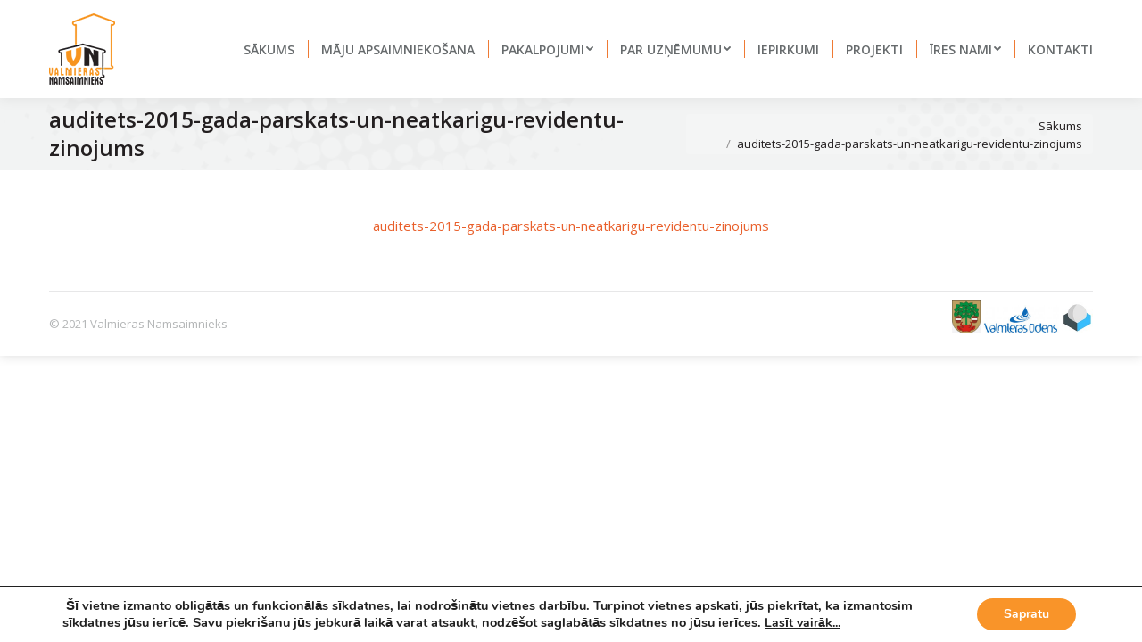

--- FILE ---
content_type: text/html; charset=UTF-8
request_url: https://www.v-nami.lv/par-uznemumu/uznemuma-finansu-raditaji-par-2015-gadu/attachment/auditets-2015-gada-parskats-un-neatkarigu-revidentu-zinojums/
body_size: 91680
content:
<!DOCTYPE html>
<!--[if !(IE 6) | !(IE 7) | !(IE 8)  ]><!-->
<html lang="lv" class="no-js">
<!--<![endif]-->
<head>
	<meta charset="UTF-8" />
		<meta name="viewport" content="width=device-width, initial-scale=1, maximum-scale=1, user-scalable=0">
		<meta name="theme-color" content="#f7941e"/>	<link rel="profile" href="http://gmpg.org/xfn/11" />
	        <script type="text/javascript">
            if (/Android|webOS|iPhone|iPad|iPod|BlackBerry|IEMobile|Opera Mini/i.test(navigator.userAgent)) {
                var originalAddEventListener = EventTarget.prototype.addEventListener,
                    oldWidth = window.innerWidth;

                EventTarget.prototype.addEventListener = function (eventName, eventHandler, useCapture) {
                    if (eventName === "resize") {
                        originalAddEventListener.call(this, eventName, function (event) {
                            if (oldWidth === window.innerWidth) {
                                return;
                            }
                            else if (oldWidth !== window.innerWidth) {
                                oldWidth = window.innerWidth;
                            }
                            if (eventHandler.handleEvent) {
                                eventHandler.handleEvent.call(this, event);
                            }
                            else {
                                eventHandler.call(this, event);
                            };
                        }, useCapture);
                    }
                    else {
                        originalAddEventListener.call(this, eventName, eventHandler, useCapture);
                    };
                };
            };
        </script>
		<title>auditets-2015-gada-parskats-un-neatkarigu-revidentu-zinojums &#8211; v-nami.lv</title>
<meta name='robots' content='max-image-preview:large' />
<link rel='dns-prefetch' href='//fonts.googleapis.com' />
<link rel="alternate" type="application/rss+xml" title="v-nami.lv&raquo; Plūsma" href="https://www.v-nami.lv/feed/" />
<link rel="alternate" type="application/rss+xml" title="Komentāru plūsma" href="https://www.v-nami.lv/comments/feed/" />
<script type="text/javascript">
window._wpemojiSettings = {"baseUrl":"https:\/\/s.w.org\/images\/core\/emoji\/14.0.0\/72x72\/","ext":".png","svgUrl":"https:\/\/s.w.org\/images\/core\/emoji\/14.0.0\/svg\/","svgExt":".svg","source":{"concatemoji":"https:\/\/www.v-nami.lv\/wp-includes\/js\/wp-emoji-release.min.js?ver=6.2.8"}};
/*! This file is auto-generated */
!function(e,a,t){var n,r,o,i=a.createElement("canvas"),p=i.getContext&&i.getContext("2d");function s(e,t){p.clearRect(0,0,i.width,i.height),p.fillText(e,0,0);e=i.toDataURL();return p.clearRect(0,0,i.width,i.height),p.fillText(t,0,0),e===i.toDataURL()}function c(e){var t=a.createElement("script");t.src=e,t.defer=t.type="text/javascript",a.getElementsByTagName("head")[0].appendChild(t)}for(o=Array("flag","emoji"),t.supports={everything:!0,everythingExceptFlag:!0},r=0;r<o.length;r++)t.supports[o[r]]=function(e){if(p&&p.fillText)switch(p.textBaseline="top",p.font="600 32px Arial",e){case"flag":return s("\ud83c\udff3\ufe0f\u200d\u26a7\ufe0f","\ud83c\udff3\ufe0f\u200b\u26a7\ufe0f")?!1:!s("\ud83c\uddfa\ud83c\uddf3","\ud83c\uddfa\u200b\ud83c\uddf3")&&!s("\ud83c\udff4\udb40\udc67\udb40\udc62\udb40\udc65\udb40\udc6e\udb40\udc67\udb40\udc7f","\ud83c\udff4\u200b\udb40\udc67\u200b\udb40\udc62\u200b\udb40\udc65\u200b\udb40\udc6e\u200b\udb40\udc67\u200b\udb40\udc7f");case"emoji":return!s("\ud83e\udef1\ud83c\udffb\u200d\ud83e\udef2\ud83c\udfff","\ud83e\udef1\ud83c\udffb\u200b\ud83e\udef2\ud83c\udfff")}return!1}(o[r]),t.supports.everything=t.supports.everything&&t.supports[o[r]],"flag"!==o[r]&&(t.supports.everythingExceptFlag=t.supports.everythingExceptFlag&&t.supports[o[r]]);t.supports.everythingExceptFlag=t.supports.everythingExceptFlag&&!t.supports.flag,t.DOMReady=!1,t.readyCallback=function(){t.DOMReady=!0},t.supports.everything||(n=function(){t.readyCallback()},a.addEventListener?(a.addEventListener("DOMContentLoaded",n,!1),e.addEventListener("load",n,!1)):(e.attachEvent("onload",n),a.attachEvent("onreadystatechange",function(){"complete"===a.readyState&&t.readyCallback()})),(e=t.source||{}).concatemoji?c(e.concatemoji):e.wpemoji&&e.twemoji&&(c(e.twemoji),c(e.wpemoji)))}(window,document,window._wpemojiSettings);
</script>
<style type="text/css">
img.wp-smiley,
img.emoji {
	display: inline !important;
	border: none !important;
	box-shadow: none !important;
	height: 1em !important;
	width: 1em !important;
	margin: 0 0.07em !important;
	vertical-align: -0.1em !important;
	background: none !important;
	padding: 0 !important;
}
</style>
	<link rel='stylesheet' id='wp-block-library-css' href='https://www.v-nami.lv/wp-includes/css/dist/block-library/style.min.css?ver=6.2.8' type='text/css' media='all' />
<style id='wp-block-library-theme-inline-css' type='text/css'>
.wp-block-audio figcaption{color:#555;font-size:13px;text-align:center}.is-dark-theme .wp-block-audio figcaption{color:hsla(0,0%,100%,.65)}.wp-block-audio{margin:0 0 1em}.wp-block-code{border:1px solid #ccc;border-radius:4px;font-family:Menlo,Consolas,monaco,monospace;padding:.8em 1em}.wp-block-embed figcaption{color:#555;font-size:13px;text-align:center}.is-dark-theme .wp-block-embed figcaption{color:hsla(0,0%,100%,.65)}.wp-block-embed{margin:0 0 1em}.blocks-gallery-caption{color:#555;font-size:13px;text-align:center}.is-dark-theme .blocks-gallery-caption{color:hsla(0,0%,100%,.65)}.wp-block-image figcaption{color:#555;font-size:13px;text-align:center}.is-dark-theme .wp-block-image figcaption{color:hsla(0,0%,100%,.65)}.wp-block-image{margin:0 0 1em}.wp-block-pullquote{border-bottom:4px solid;border-top:4px solid;color:currentColor;margin-bottom:1.75em}.wp-block-pullquote cite,.wp-block-pullquote footer,.wp-block-pullquote__citation{color:currentColor;font-size:.8125em;font-style:normal;text-transform:uppercase}.wp-block-quote{border-left:.25em solid;margin:0 0 1.75em;padding-left:1em}.wp-block-quote cite,.wp-block-quote footer{color:currentColor;font-size:.8125em;font-style:normal;position:relative}.wp-block-quote.has-text-align-right{border-left:none;border-right:.25em solid;padding-left:0;padding-right:1em}.wp-block-quote.has-text-align-center{border:none;padding-left:0}.wp-block-quote.is-large,.wp-block-quote.is-style-large,.wp-block-quote.is-style-plain{border:none}.wp-block-search .wp-block-search__label{font-weight:700}.wp-block-search__button{border:1px solid #ccc;padding:.375em .625em}:where(.wp-block-group.has-background){padding:1.25em 2.375em}.wp-block-separator.has-css-opacity{opacity:.4}.wp-block-separator{border:none;border-bottom:2px solid;margin-left:auto;margin-right:auto}.wp-block-separator.has-alpha-channel-opacity{opacity:1}.wp-block-separator:not(.is-style-wide):not(.is-style-dots){width:100px}.wp-block-separator.has-background:not(.is-style-dots){border-bottom:none;height:1px}.wp-block-separator.has-background:not(.is-style-wide):not(.is-style-dots){height:2px}.wp-block-table{margin:0 0 1em}.wp-block-table td,.wp-block-table th{word-break:normal}.wp-block-table figcaption{color:#555;font-size:13px;text-align:center}.is-dark-theme .wp-block-table figcaption{color:hsla(0,0%,100%,.65)}.wp-block-video figcaption{color:#555;font-size:13px;text-align:center}.is-dark-theme .wp-block-video figcaption{color:hsla(0,0%,100%,.65)}.wp-block-video{margin:0 0 1em}.wp-block-template-part.has-background{margin-bottom:0;margin-top:0;padding:1.25em 2.375em}
</style>
<link rel='stylesheet' id='classic-theme-styles-css' href='https://www.v-nami.lv/wp-includes/css/classic-themes.min.css?ver=6.2.8' type='text/css' media='all' />
<style id='global-styles-inline-css' type='text/css'>
body{--wp--preset--color--black: #000000;--wp--preset--color--cyan-bluish-gray: #abb8c3;--wp--preset--color--white: #FFF;--wp--preset--color--pale-pink: #f78da7;--wp--preset--color--vivid-red: #cf2e2e;--wp--preset--color--luminous-vivid-orange: #ff6900;--wp--preset--color--luminous-vivid-amber: #fcb900;--wp--preset--color--light-green-cyan: #7bdcb5;--wp--preset--color--vivid-green-cyan: #00d084;--wp--preset--color--pale-cyan-blue: #8ed1fc;--wp--preset--color--vivid-cyan-blue: #0693e3;--wp--preset--color--vivid-purple: #9b51e0;--wp--preset--color--accent: #f7941e;--wp--preset--color--dark-gray: #111;--wp--preset--color--light-gray: #767676;--wp--preset--gradient--vivid-cyan-blue-to-vivid-purple: linear-gradient(135deg,rgba(6,147,227,1) 0%,rgb(155,81,224) 100%);--wp--preset--gradient--light-green-cyan-to-vivid-green-cyan: linear-gradient(135deg,rgb(122,220,180) 0%,rgb(0,208,130) 100%);--wp--preset--gradient--luminous-vivid-amber-to-luminous-vivid-orange: linear-gradient(135deg,rgba(252,185,0,1) 0%,rgba(255,105,0,1) 100%);--wp--preset--gradient--luminous-vivid-orange-to-vivid-red: linear-gradient(135deg,rgba(255,105,0,1) 0%,rgb(207,46,46) 100%);--wp--preset--gradient--very-light-gray-to-cyan-bluish-gray: linear-gradient(135deg,rgb(238,238,238) 0%,rgb(169,184,195) 100%);--wp--preset--gradient--cool-to-warm-spectrum: linear-gradient(135deg,rgb(74,234,220) 0%,rgb(151,120,209) 20%,rgb(207,42,186) 40%,rgb(238,44,130) 60%,rgb(251,105,98) 80%,rgb(254,248,76) 100%);--wp--preset--gradient--blush-light-purple: linear-gradient(135deg,rgb(255,206,236) 0%,rgb(152,150,240) 100%);--wp--preset--gradient--blush-bordeaux: linear-gradient(135deg,rgb(254,205,165) 0%,rgb(254,45,45) 50%,rgb(107,0,62) 100%);--wp--preset--gradient--luminous-dusk: linear-gradient(135deg,rgb(255,203,112) 0%,rgb(199,81,192) 50%,rgb(65,88,208) 100%);--wp--preset--gradient--pale-ocean: linear-gradient(135deg,rgb(255,245,203) 0%,rgb(182,227,212) 50%,rgb(51,167,181) 100%);--wp--preset--gradient--electric-grass: linear-gradient(135deg,rgb(202,248,128) 0%,rgb(113,206,126) 100%);--wp--preset--gradient--midnight: linear-gradient(135deg,rgb(2,3,129) 0%,rgb(40,116,252) 100%);--wp--preset--duotone--dark-grayscale: url('#wp-duotone-dark-grayscale');--wp--preset--duotone--grayscale: url('#wp-duotone-grayscale');--wp--preset--duotone--purple-yellow: url('#wp-duotone-purple-yellow');--wp--preset--duotone--blue-red: url('#wp-duotone-blue-red');--wp--preset--duotone--midnight: url('#wp-duotone-midnight');--wp--preset--duotone--magenta-yellow: url('#wp-duotone-magenta-yellow');--wp--preset--duotone--purple-green: url('#wp-duotone-purple-green');--wp--preset--duotone--blue-orange: url('#wp-duotone-blue-orange');--wp--preset--font-size--small: 13px;--wp--preset--font-size--medium: 20px;--wp--preset--font-size--large: 36px;--wp--preset--font-size--x-large: 42px;--wp--preset--spacing--20: 0.44rem;--wp--preset--spacing--30: 0.67rem;--wp--preset--spacing--40: 1rem;--wp--preset--spacing--50: 1.5rem;--wp--preset--spacing--60: 2.25rem;--wp--preset--spacing--70: 3.38rem;--wp--preset--spacing--80: 5.06rem;--wp--preset--shadow--natural: 6px 6px 9px rgba(0, 0, 0, 0.2);--wp--preset--shadow--deep: 12px 12px 50px rgba(0, 0, 0, 0.4);--wp--preset--shadow--sharp: 6px 6px 0px rgba(0, 0, 0, 0.2);--wp--preset--shadow--outlined: 6px 6px 0px -3px rgba(255, 255, 255, 1), 6px 6px rgba(0, 0, 0, 1);--wp--preset--shadow--crisp: 6px 6px 0px rgba(0, 0, 0, 1);}:where(.is-layout-flex){gap: 0.5em;}body .is-layout-flow > .alignleft{float: left;margin-inline-start: 0;margin-inline-end: 2em;}body .is-layout-flow > .alignright{float: right;margin-inline-start: 2em;margin-inline-end: 0;}body .is-layout-flow > .aligncenter{margin-left: auto !important;margin-right: auto !important;}body .is-layout-constrained > .alignleft{float: left;margin-inline-start: 0;margin-inline-end: 2em;}body .is-layout-constrained > .alignright{float: right;margin-inline-start: 2em;margin-inline-end: 0;}body .is-layout-constrained > .aligncenter{margin-left: auto !important;margin-right: auto !important;}body .is-layout-constrained > :where(:not(.alignleft):not(.alignright):not(.alignfull)){max-width: var(--wp--style--global--content-size);margin-left: auto !important;margin-right: auto !important;}body .is-layout-constrained > .alignwide{max-width: var(--wp--style--global--wide-size);}body .is-layout-flex{display: flex;}body .is-layout-flex{flex-wrap: wrap;align-items: center;}body .is-layout-flex > *{margin: 0;}:where(.wp-block-columns.is-layout-flex){gap: 2em;}.has-black-color{color: var(--wp--preset--color--black) !important;}.has-cyan-bluish-gray-color{color: var(--wp--preset--color--cyan-bluish-gray) !important;}.has-white-color{color: var(--wp--preset--color--white) !important;}.has-pale-pink-color{color: var(--wp--preset--color--pale-pink) !important;}.has-vivid-red-color{color: var(--wp--preset--color--vivid-red) !important;}.has-luminous-vivid-orange-color{color: var(--wp--preset--color--luminous-vivid-orange) !important;}.has-luminous-vivid-amber-color{color: var(--wp--preset--color--luminous-vivid-amber) !important;}.has-light-green-cyan-color{color: var(--wp--preset--color--light-green-cyan) !important;}.has-vivid-green-cyan-color{color: var(--wp--preset--color--vivid-green-cyan) !important;}.has-pale-cyan-blue-color{color: var(--wp--preset--color--pale-cyan-blue) !important;}.has-vivid-cyan-blue-color{color: var(--wp--preset--color--vivid-cyan-blue) !important;}.has-vivid-purple-color{color: var(--wp--preset--color--vivid-purple) !important;}.has-black-background-color{background-color: var(--wp--preset--color--black) !important;}.has-cyan-bluish-gray-background-color{background-color: var(--wp--preset--color--cyan-bluish-gray) !important;}.has-white-background-color{background-color: var(--wp--preset--color--white) !important;}.has-pale-pink-background-color{background-color: var(--wp--preset--color--pale-pink) !important;}.has-vivid-red-background-color{background-color: var(--wp--preset--color--vivid-red) !important;}.has-luminous-vivid-orange-background-color{background-color: var(--wp--preset--color--luminous-vivid-orange) !important;}.has-luminous-vivid-amber-background-color{background-color: var(--wp--preset--color--luminous-vivid-amber) !important;}.has-light-green-cyan-background-color{background-color: var(--wp--preset--color--light-green-cyan) !important;}.has-vivid-green-cyan-background-color{background-color: var(--wp--preset--color--vivid-green-cyan) !important;}.has-pale-cyan-blue-background-color{background-color: var(--wp--preset--color--pale-cyan-blue) !important;}.has-vivid-cyan-blue-background-color{background-color: var(--wp--preset--color--vivid-cyan-blue) !important;}.has-vivid-purple-background-color{background-color: var(--wp--preset--color--vivid-purple) !important;}.has-black-border-color{border-color: var(--wp--preset--color--black) !important;}.has-cyan-bluish-gray-border-color{border-color: var(--wp--preset--color--cyan-bluish-gray) !important;}.has-white-border-color{border-color: var(--wp--preset--color--white) !important;}.has-pale-pink-border-color{border-color: var(--wp--preset--color--pale-pink) !important;}.has-vivid-red-border-color{border-color: var(--wp--preset--color--vivid-red) !important;}.has-luminous-vivid-orange-border-color{border-color: var(--wp--preset--color--luminous-vivid-orange) !important;}.has-luminous-vivid-amber-border-color{border-color: var(--wp--preset--color--luminous-vivid-amber) !important;}.has-light-green-cyan-border-color{border-color: var(--wp--preset--color--light-green-cyan) !important;}.has-vivid-green-cyan-border-color{border-color: var(--wp--preset--color--vivid-green-cyan) !important;}.has-pale-cyan-blue-border-color{border-color: var(--wp--preset--color--pale-cyan-blue) !important;}.has-vivid-cyan-blue-border-color{border-color: var(--wp--preset--color--vivid-cyan-blue) !important;}.has-vivid-purple-border-color{border-color: var(--wp--preset--color--vivid-purple) !important;}.has-vivid-cyan-blue-to-vivid-purple-gradient-background{background: var(--wp--preset--gradient--vivid-cyan-blue-to-vivid-purple) !important;}.has-light-green-cyan-to-vivid-green-cyan-gradient-background{background: var(--wp--preset--gradient--light-green-cyan-to-vivid-green-cyan) !important;}.has-luminous-vivid-amber-to-luminous-vivid-orange-gradient-background{background: var(--wp--preset--gradient--luminous-vivid-amber-to-luminous-vivid-orange) !important;}.has-luminous-vivid-orange-to-vivid-red-gradient-background{background: var(--wp--preset--gradient--luminous-vivid-orange-to-vivid-red) !important;}.has-very-light-gray-to-cyan-bluish-gray-gradient-background{background: var(--wp--preset--gradient--very-light-gray-to-cyan-bluish-gray) !important;}.has-cool-to-warm-spectrum-gradient-background{background: var(--wp--preset--gradient--cool-to-warm-spectrum) !important;}.has-blush-light-purple-gradient-background{background: var(--wp--preset--gradient--blush-light-purple) !important;}.has-blush-bordeaux-gradient-background{background: var(--wp--preset--gradient--blush-bordeaux) !important;}.has-luminous-dusk-gradient-background{background: var(--wp--preset--gradient--luminous-dusk) !important;}.has-pale-ocean-gradient-background{background: var(--wp--preset--gradient--pale-ocean) !important;}.has-electric-grass-gradient-background{background: var(--wp--preset--gradient--electric-grass) !important;}.has-midnight-gradient-background{background: var(--wp--preset--gradient--midnight) !important;}.has-small-font-size{font-size: var(--wp--preset--font-size--small) !important;}.has-medium-font-size{font-size: var(--wp--preset--font-size--medium) !important;}.has-large-font-size{font-size: var(--wp--preset--font-size--large) !important;}.has-x-large-font-size{font-size: var(--wp--preset--font-size--x-large) !important;}
.wp-block-navigation a:where(:not(.wp-element-button)){color: inherit;}
:where(.wp-block-columns.is-layout-flex){gap: 2em;}
.wp-block-pullquote{font-size: 1.5em;line-height: 1.6;}
</style>
<link rel='stylesheet' id='page-list-style-css' href='https://www.v-nami.lv/wp-content/plugins/page-list/css/page-list.css?ver=5.2' type='text/css' media='all' />
<link rel='stylesheet' id='rs-plugin-settings-css' href='https://www.v-nami.lv/wp-content/plugins/revslider/public/assets/css/settings.css?ver=5.3.0.2' type='text/css' media='all' />
<style id='rs-plugin-settings-inline-css' type='text/css'>
#rs-demo-id {}
</style>
<link rel='stylesheet' id='the7-Defaults-css' href='https://www.v-nami.lv/wp-content/uploads/smile_fonts/Defaults/Defaults.css?ver=6.2.8' type='text/css' media='all' />
<link rel='stylesheet' id='nextgen_widgets_style-css' href='https://www.v-nami.lv/wp-content/plugins/nextgen-gallery/products/photocrati_nextgen/modules/widget/static/widgets.css?ver=3.17' type='text/css' media='all' />
<link rel='stylesheet' id='nextgen_basic_thumbnails_style-css' href='https://www.v-nami.lv/wp-content/plugins/nextgen-gallery/products/photocrati_nextgen/modules/nextgen_basic_gallery/static/thumbnails/nextgen_basic_thumbnails.css?ver=3.17' type='text/css' media='all' />
<link rel='stylesheet' id='nextgen_basic_slideshow_style-css' href='https://www.v-nami.lv/wp-content/plugins/nextgen-gallery/products/photocrati_nextgen/modules/nextgen_basic_gallery/static/slideshow/ngg_basic_slideshow.css?ver=3.17' type='text/css' media='all' />
<link rel='stylesheet' id='dt-web-fonts-css' href='https://fonts.googleapis.com/css?family=Open+Sans:400,600,700%7CRoboto:400,600,700' type='text/css' media='all' />
<link rel='stylesheet' id='dt-main-css' href='https://www.v-nami.lv/wp-content/themes/dt-the7/css-lite/main.min.css?ver=9.8.1.2' type='text/css' media='all' />
<link rel='stylesheet' id='the7-font-css' href='https://www.v-nami.lv/wp-content/themes/dt-the7/fonts/icomoon-the7-font/icomoon-the7-font.min.css?ver=9.8.1.2' type='text/css' media='all' />
<link rel='stylesheet' id='the7-awesome-fonts-css' href='https://www.v-nami.lv/wp-content/themes/dt-the7/fonts/FontAwesome/css/all.min.css?ver=9.8.1.2' type='text/css' media='all' />
<link rel='stylesheet' id='the7-awesome-fonts-back-css' href='https://www.v-nami.lv/wp-content/themes/dt-the7/fonts/FontAwesome/back-compat.min.css?ver=9.8.1.2' type='text/css' media='all' />
<link rel='stylesheet' id='the7-wpbakery-css' href='https://www.v-nami.lv/wp-content/themes/dt-the7/css-lite/wpbakery.min.css?ver=9.8.1.2' type='text/css' media='all' />
<link rel='stylesheet' id='dt-custom-css' href='https://www.v-nami.lv/wp-content/uploads/the7-css/custom.css?ver=e792e154ac7a' type='text/css' media='all' />
<link rel='stylesheet' id='dt-media-css' href='https://www.v-nami.lv/wp-content/uploads/the7-css/media.css?ver=e792e154ac7a' type='text/css' media='all' />
<link rel='stylesheet' id='the7-mega-menu-css' href='https://www.v-nami.lv/wp-content/uploads/the7-css/mega-menu.css?ver=e792e154ac7a' type='text/css' media='all' />
<link rel='stylesheet' id='style-css' href='https://www.v-nami.lv/wp-content/themes/dt-the7-child/style.css?ver=9.8.1.2' type='text/css' media='all' />
<link rel='stylesheet' id='moove_gdpr_frontend-css' href='https://www.v-nami.lv/wp-content/plugins/gdpr-cookie-compliance/dist/styles/gdpr-main.css?ver=5.0.5' type='text/css' media='all' />
<style id='moove_gdpr_frontend-inline-css' type='text/css'>
#moove_gdpr_cookie_modal,#moove_gdpr_cookie_info_bar,.gdpr_cookie_settings_shortcode_content{font-family:&#039;Nunito&#039;,sans-serif}#moove_gdpr_save_popup_settings_button{background-color:#373737;color:#fff}#moove_gdpr_save_popup_settings_button:hover{background-color:#000}#moove_gdpr_cookie_info_bar .moove-gdpr-info-bar-container .moove-gdpr-info-bar-content a.mgbutton,#moove_gdpr_cookie_info_bar .moove-gdpr-info-bar-container .moove-gdpr-info-bar-content button.mgbutton{background-color:#f99429}#moove_gdpr_cookie_modal .moove-gdpr-modal-content .moove-gdpr-modal-footer-content .moove-gdpr-button-holder a.mgbutton,#moove_gdpr_cookie_modal .moove-gdpr-modal-content .moove-gdpr-modal-footer-content .moove-gdpr-button-holder button.mgbutton,.gdpr_cookie_settings_shortcode_content .gdpr-shr-button.button-green{background-color:#f99429;border-color:#f99429}#moove_gdpr_cookie_modal .moove-gdpr-modal-content .moove-gdpr-modal-footer-content .moove-gdpr-button-holder a.mgbutton:hover,#moove_gdpr_cookie_modal .moove-gdpr-modal-content .moove-gdpr-modal-footer-content .moove-gdpr-button-holder button.mgbutton:hover,.gdpr_cookie_settings_shortcode_content .gdpr-shr-button.button-green:hover{background-color:#fff;color:#f99429}#moove_gdpr_cookie_modal .moove-gdpr-modal-content .moove-gdpr-modal-close i,#moove_gdpr_cookie_modal .moove-gdpr-modal-content .moove-gdpr-modal-close span.gdpr-icon{background-color:#f99429;border:1px solid #f99429}#moove_gdpr_cookie_info_bar span.change-settings-button.focus-g,#moove_gdpr_cookie_info_bar span.change-settings-button:focus,#moove_gdpr_cookie_info_bar button.change-settings-button.focus-g,#moove_gdpr_cookie_info_bar button.change-settings-button:focus{-webkit-box-shadow:0 0 1px 3px #f99429;-moz-box-shadow:0 0 1px 3px #f99429;box-shadow:0 0 1px 3px #f99429}#moove_gdpr_cookie_modal .moove-gdpr-modal-content .moove-gdpr-modal-close i:hover,#moove_gdpr_cookie_modal .moove-gdpr-modal-content .moove-gdpr-modal-close span.gdpr-icon:hover,#moove_gdpr_cookie_info_bar span[data-href]>u.change-settings-button{color:#f99429}#moove_gdpr_cookie_modal .moove-gdpr-modal-content .moove-gdpr-modal-left-content #moove-gdpr-menu li.menu-item-selected a span.gdpr-icon,#moove_gdpr_cookie_modal .moove-gdpr-modal-content .moove-gdpr-modal-left-content #moove-gdpr-menu li.menu-item-selected button span.gdpr-icon{color:inherit}#moove_gdpr_cookie_modal .moove-gdpr-modal-content .moove-gdpr-modal-left-content #moove-gdpr-menu li a span.gdpr-icon,#moove_gdpr_cookie_modal .moove-gdpr-modal-content .moove-gdpr-modal-left-content #moove-gdpr-menu li button span.gdpr-icon{color:inherit}#moove_gdpr_cookie_modal .gdpr-acc-link{line-height:0;font-size:0;color:transparent;position:absolute}#moove_gdpr_cookie_modal .moove-gdpr-modal-content .moove-gdpr-modal-close:hover i,#moove_gdpr_cookie_modal .moove-gdpr-modal-content .moove-gdpr-modal-left-content #moove-gdpr-menu li a,#moove_gdpr_cookie_modal .moove-gdpr-modal-content .moove-gdpr-modal-left-content #moove-gdpr-menu li button,#moove_gdpr_cookie_modal .moove-gdpr-modal-content .moove-gdpr-modal-left-content #moove-gdpr-menu li button i,#moove_gdpr_cookie_modal .moove-gdpr-modal-content .moove-gdpr-modal-left-content #moove-gdpr-menu li a i,#moove_gdpr_cookie_modal .moove-gdpr-modal-content .moove-gdpr-tab-main .moove-gdpr-tab-main-content a:hover,#moove_gdpr_cookie_info_bar.moove-gdpr-dark-scheme .moove-gdpr-info-bar-container .moove-gdpr-info-bar-content a.mgbutton:hover,#moove_gdpr_cookie_info_bar.moove-gdpr-dark-scheme .moove-gdpr-info-bar-container .moove-gdpr-info-bar-content button.mgbutton:hover,#moove_gdpr_cookie_info_bar.moove-gdpr-dark-scheme .moove-gdpr-info-bar-container .moove-gdpr-info-bar-content a:hover,#moove_gdpr_cookie_info_bar.moove-gdpr-dark-scheme .moove-gdpr-info-bar-container .moove-gdpr-info-bar-content button:hover,#moove_gdpr_cookie_info_bar.moove-gdpr-dark-scheme .moove-gdpr-info-bar-container .moove-gdpr-info-bar-content span.change-settings-button:hover,#moove_gdpr_cookie_info_bar.moove-gdpr-dark-scheme .moove-gdpr-info-bar-container .moove-gdpr-info-bar-content button.change-settings-button:hover,#moove_gdpr_cookie_info_bar.moove-gdpr-dark-scheme .moove-gdpr-info-bar-container .moove-gdpr-info-bar-content u.change-settings-button:hover,#moove_gdpr_cookie_info_bar span[data-href]>u.change-settings-button,#moove_gdpr_cookie_info_bar.moove-gdpr-dark-scheme .moove-gdpr-info-bar-container .moove-gdpr-info-bar-content a.mgbutton.focus-g,#moove_gdpr_cookie_info_bar.moove-gdpr-dark-scheme .moove-gdpr-info-bar-container .moove-gdpr-info-bar-content button.mgbutton.focus-g,#moove_gdpr_cookie_info_bar.moove-gdpr-dark-scheme .moove-gdpr-info-bar-container .moove-gdpr-info-bar-content a.focus-g,#moove_gdpr_cookie_info_bar.moove-gdpr-dark-scheme .moove-gdpr-info-bar-container .moove-gdpr-info-bar-content button.focus-g,#moove_gdpr_cookie_info_bar.moove-gdpr-dark-scheme .moove-gdpr-info-bar-container .moove-gdpr-info-bar-content a.mgbutton:focus,#moove_gdpr_cookie_info_bar.moove-gdpr-dark-scheme .moove-gdpr-info-bar-container .moove-gdpr-info-bar-content button.mgbutton:focus,#moove_gdpr_cookie_info_bar.moove-gdpr-dark-scheme .moove-gdpr-info-bar-container .moove-gdpr-info-bar-content a:focus,#moove_gdpr_cookie_info_bar.moove-gdpr-dark-scheme .moove-gdpr-info-bar-container .moove-gdpr-info-bar-content button:focus,#moove_gdpr_cookie_info_bar.moove-gdpr-dark-scheme .moove-gdpr-info-bar-container .moove-gdpr-info-bar-content span.change-settings-button.focus-g,span.change-settings-button:focus,button.change-settings-button.focus-g,button.change-settings-button:focus,#moove_gdpr_cookie_info_bar.moove-gdpr-dark-scheme .moove-gdpr-info-bar-container .moove-gdpr-info-bar-content u.change-settings-button.focus-g,#moove_gdpr_cookie_info_bar.moove-gdpr-dark-scheme .moove-gdpr-info-bar-container .moove-gdpr-info-bar-content u.change-settings-button:focus{color:#f99429}#moove_gdpr_cookie_modal .moove-gdpr-branding.focus-g span,#moove_gdpr_cookie_modal .moove-gdpr-modal-content .moove-gdpr-tab-main a.focus-g{color:#f99429}#moove_gdpr_cookie_modal.gdpr_lightbox-hide{display:none}
</style>
<script type='text/javascript' src='https://www.v-nami.lv/wp-includes/js/jquery/jquery.min.js?ver=3.6.4' id='jquery-core-js'></script>
<script type='text/javascript' src='https://www.v-nami.lv/wp-includes/js/jquery/jquery-migrate.min.js?ver=3.4.0' id='jquery-migrate-js'></script>
<script type='text/javascript' src='https://www.v-nami.lv/wp-content/plugins/revslider/public/assets/js/jquery.themepunch.tools.min.js?ver=5.3.0.2' id='tp-tools-js'></script>
<script type='text/javascript' src='https://www.v-nami.lv/wp-content/plugins/revslider/public/assets/js/jquery.themepunch.revolution.min.js?ver=5.3.0.2' id='revmin-js'></script>
<script type='text/javascript' id='dt-above-fold-js-extra'>
/* <![CDATA[ */
var dtLocal = {"themeUrl":"https:\/\/www.v-nami.lv\/wp-content\/themes\/dt-the7","passText":"To view this protected post, enter the password below:","moreButtonText":{"loading":"Loading...","loadMore":"Load more"},"postID":"1115","ajaxurl":"https:\/\/www.v-nami.lv\/wp-admin\/admin-ajax.php","REST":{"baseUrl":"https:\/\/www.v-nami.lv\/wp-json\/the7\/v1","endpoints":{"sendMail":"\/send-mail"}},"contactMessages":{"required":"One or more fields have an error. Please check and try again.","terms":"Please accept the privacy policy.","fillTheCaptchaError":"Please, fill the captcha."},"captchaSiteKey":"","ajaxNonce":"eef9a7c3e0","pageData":"","themeSettings":{"smoothScroll":"off","lazyLoading":false,"accentColor":{"mode":"solid","color":"#f7941e"},"desktopHeader":{"height":100},"ToggleCaptionEnabled":"disabled","ToggleCaption":"Navigation","floatingHeader":{"showAfter":140,"showMenu":true,"height":60,"logo":{"showLogo":true,"html":"<img class=\" preload-me\" src=\"https:\/\/www.v-nami.lv\/wp-content\/uploads\/2016\/11\/logo-mobile.png\" srcset=\"https:\/\/www.v-nami.lv\/wp-content\/uploads\/2016\/11\/logo-mobile.png 46w\" width=\"46\" height=\"50\"   sizes=\"46px\" alt=\"v-nami.lv\" \/>","url":"https:\/\/www.v-nami.lv\/"}},"topLine":{"floatingTopLine":{"logo":{"showLogo":false,"html":""}}},"mobileHeader":{"firstSwitchPoint":1250,"secondSwitchPoint":800,"firstSwitchPointHeight":80,"secondSwitchPointHeight":60,"mobileToggleCaptionEnabled":"disabled","mobileToggleCaption":"Menu"},"stickyMobileHeaderFirstSwitch":{"logo":{"html":"<img class=\" preload-me\" src=\"https:\/\/www.v-nami.lv\/wp-content\/uploads\/2016\/11\/logo-mobile.png\" srcset=\"https:\/\/www.v-nami.lv\/wp-content\/uploads\/2016\/11\/logo-mobile.png 46w\" width=\"46\" height=\"50\"   sizes=\"46px\" alt=\"v-nami.lv\" \/>"}},"stickyMobileHeaderSecondSwitch":{"logo":{"html":"<img class=\" preload-me\" src=\"https:\/\/www.v-nami.lv\/wp-content\/uploads\/2016\/11\/logo-mobile.png\" srcset=\"https:\/\/www.v-nami.lv\/wp-content\/uploads\/2016\/11\/logo-mobile.png 46w\" width=\"46\" height=\"50\"   sizes=\"46px\" alt=\"v-nami.lv\" \/>"}},"content":{"textColor":"#676b6d","headerColor":"#262b2e"},"sidebar":{"switchPoint":970},"boxedWidth":"1280px","stripes":{"stripe1":{"textColor":"#676b6d","headerColor":"#262b2e"},"stripe2":{"textColor":"#ffffff","headerColor":"#ffffff"},"stripe3":{"textColor":"#262b2e","headerColor":"#262b2e"}}},"VCMobileScreenWidth":"768"};
var dtShare = {"shareButtonText":{"facebook":"Share on Facebook","twitter":"Tweet","pinterest":"Pin it","linkedin":"Share on Linkedin","whatsapp":"Share on Whatsapp"},"overlayOpacity":"85"};
/* ]]> */
</script>
<script type='text/javascript' src='https://www.v-nami.lv/wp-content/themes/dt-the7/js-lite/above-the-fold.min.js?ver=9.8.1.2' id='dt-above-fold-js'></script>
<link rel="https://api.w.org/" href="https://www.v-nami.lv/wp-json/" /><link rel="alternate" type="application/json" href="https://www.v-nami.lv/wp-json/wp/v2/media/1115" /><link rel='shortlink' href='https://www.v-nami.lv/?p=1115' />
<link rel="alternate" type="application/json+oembed" href="https://www.v-nami.lv/wp-json/oembed/1.0/embed?url=https%3A%2F%2Fwww.v-nami.lv%2Fpar-uznemumu%2Fuznemuma-finansu-raditaji-par-2015-gadu%2Fattachment%2Fauditets-2015-gada-parskats-un-neatkarigu-revidentu-zinojums%2F" />
<link rel="alternate" type="text/xml+oembed" href="https://www.v-nami.lv/wp-json/oembed/1.0/embed?url=https%3A%2F%2Fwww.v-nami.lv%2Fpar-uznemumu%2Fuznemuma-finansu-raditaji-par-2015-gadu%2Fattachment%2Fauditets-2015-gada-parskats-un-neatkarigu-revidentu-zinojums%2F&#038;format=xml" />
        <script type="text/javascript">
            if (typeof jQuery !== 'undefined' && typeof jQuery.migrateWarnings !== 'undefined') {
                jQuery.migrateTrace = true; // Habilitar stack traces
                jQuery.migrateMute = false; // Garantir avisos no console
            }
            let bill_timeout;

            function isBot() {
                const bots = ['crawler', 'spider', 'baidu', 'duckduckgo', 'bot', 'googlebot', 'bingbot', 'facebook', 'slurp', 'twitter', 'yahoo'];
                const userAgent = navigator.userAgent.toLowerCase();
                return bots.some(bot => userAgent.includes(bot));
            }
            const originalConsoleWarn = console.warn; // Armazenar o console.warn original
            const sentWarnings = [];
            const bill_errorQueue = [];
            const slugs = [
                "antibots", "antihacker", "bigdump-restore", "boatdealer", "cardealer",
                "database-backup", "disable-wp-sitemap", "easy-update-urls", "hide-site-title",
                "lazy-load-disable", "multidealer", "real-estate-right-now", "recaptcha-for-all",
                "reportattacks", "restore-classic-widgets", "s3cloud", "site-checkup",
                "stopbadbots", "toolsfors", "toolstruthsocial", "wp-memory", "wptools"
            ];

            function hasSlug(warningMessage) {
                return slugs.some(slug => warningMessage.includes(slug));
            }
            // Sobrescrita de console.warn para capturar avisos JQMigrate
            console.warn = function(message, ...args) {
                // Processar avisos JQMIGRATE
                if (typeof message === 'string' && message.includes('JQMIGRATE')) {
                    if (!sentWarnings.includes(message)) {
                        sentWarnings.push(message);
                        let file = 'unknown';
                        let line = '0';
                        try {
                            const stackTrace = new Error().stack.split('\n');
                            for (let i = 1; i < stackTrace.length && i < 10; i++) {
                                const match = stackTrace[i].match(/at\s+.*?\((.*):(\d+):(\d+)\)/) ||
                                    stackTrace[i].match(/at\s+(.*):(\d+):(\d+)/);
                                if (match && match[1].includes('.js') &&
                                    !match[1].includes('jquery-migrate.js') &&
                                    !match[1].includes('jquery.js')) {
                                    file = match[1];
                                    line = match[2];
                                    break;
                                }
                            }
                        } catch (e) {
                            // Ignorar erros
                        }
                        const warningMessage = message.replace('JQMIGRATE:', 'Error:').trim() + ' - URL: ' + file + ' - Line: ' + line;
                        if (!hasSlug(warningMessage)) {
                            bill_errorQueue.push(warningMessage);
                            handleErrorQueue();
                        }
                    }
                }
                // Repassar todas as mensagens para o console.warn original
                originalConsoleWarn.apply(console, [message, ...args]);
            };
            //originalConsoleWarn.apply(console, arguments);
            // Restaura o console.warn original após 6 segundos
            setTimeout(() => {
                console.warn = originalConsoleWarn;
            }, 6000);

            function handleErrorQueue() {
                // Filtrar mensagens de bots antes de processar
                if (isBot()) {
                    bill_errorQueue = []; // Limpar a fila se for bot
                    return;
                }
                if (bill_errorQueue.length >= 5) {
                    sendErrorsToServer();
                } else {
                    clearTimeout(bill_timeout);
                    bill_timeout = setTimeout(sendErrorsToServer, 7000);
                }
            }

            function sendErrorsToServer() {
                if (bill_errorQueue.length > 0) {
                    const message = bill_errorQueue.join(' | ');
                    //console.log('[Bill Catch] Enviando ao Servidor:', message); // Log temporário para depuração
                    const xhr = new XMLHttpRequest();
                    const nonce = 'ad421ff4ef';
                    const ajax_url = 'https://www.v-nami.lv/wp-admin/admin-ajax.php?action=bill_minozzi_js_error_catched&_wpnonce=ad421ff4ef';
                    xhr.open('POST', encodeURI(ajax_url));
                    xhr.setRequestHeader('Content-Type', 'application/x-www-form-urlencoded');
                    xhr.send('action=bill_minozzi_js_error_catched&_wpnonce=' + nonce + '&bill_js_error_catched=' + encodeURIComponent(message));
                    // bill_errorQueue = [];
                    bill_errorQueue.length = 0; // Limpa o array sem reatribuir
                }
            }
        </script>
<meta property="og:site_name" content="v-nami.lv" />
<meta property="og:title" content="auditets-2015-gada-parskats-un-neatkarigu-revidentu-zinojums" />
<meta property="og:description" content="auditets-2015-gada-parskats-un-neatkarigu-revidentu-zinojums" />
<meta property="og:url" content="https://www.v-nami.lv/par-uznemumu/uznemuma-finansu-raditaji-par-2015-gadu/attachment/auditets-2015-gada-parskats-un-neatkarigu-revidentu-zinojums/" />
<meta property="og:type" content="article" />
<meta name="generator" content="Powered by Visual Composer - drag and drop page builder for WordPress."/>
<!--[if lte IE 9]><link rel="stylesheet" type="text/css" href="https://www.v-nami.lv/wp-content/plugins/js_composer/assets/css/vc_lte_ie9.min.css" media="screen"><![endif]--><meta name="generator" content="Powered by Slider Revolution 5.3.0.2 - responsive, Mobile-Friendly Slider Plugin for WordPress with comfortable drag and drop interface." />
<link rel="icon" href="https://www.v-nami.lv/wp-content/uploads/2016/11/logo-mobile.png" type="image/png" sizes="16x16"/><noscript><style type="text/css"> .wpb_animate_when_almost_visible { opacity: 1; }</style></noscript><style id='the7-custom-inline-css' type='text/css'>
/*breadcrumbs background color
.page-title .breadcrumbs {
background-color: rgba(0, 0, 0, 0.05);
}*/
</style>
</head>
<body class="attachment attachment-template-default single single-attachment postid-1115 attachmentid-1115 attachment-pdf wp-embed-responsive no-comments boxed-layout dt-responsive-on right-mobile-menu-close-icon ouside-menu-close-icon mobile-hamburger-close-bg-enable mobile-hamburger-close-bg-hover-enable  fade-medium-mobile-menu-close-icon fade-medium-menu-close-icon srcset-enabled btn-flat custom-btn-color custom-btn-hover-color phantom-fade phantom-shadow-decoration phantom-custom-logo-on floating-mobile-menu-icon top-header first-switch-logo-center first-switch-menu-right second-switch-logo-center second-switch-menu-left layzr-loading-on no-avatars popup-message-style dt-fa-compatibility the7-ver-9.8.1.2 wpb-js-composer js-comp-ver-5.1 vc_responsive">
<!-- The7 9.8.1.2 -->

<div id="page" class="boxed">
	<a class="skip-link screen-reader-text" href="#content">Skip to content</a>

<div class="masthead inline-header right full-height dividers shadow-decoration shadow-mobile-header-decoration small-mobile-menu-icon mobile-menu-icon-bg-on mobile-menu-icon-hover-bg-on dt-parent-menu-clickable show-sub-menu-on-hover show-device-logo show-mobile-logo"  role="banner">

	<div class="top-bar line-content top-bar-empty">
	<div class="top-bar-bg" ></div>
	<div class="mini-widgets left-widgets"></div><div class="mini-widgets right-widgets"></div></div>

	<header class="header-bar">

		<div class="branding">
	<div id="site-title" class="assistive-text">v-nami.lv</div>
	<div id="site-description" class="assistive-text">Valmieras Namsaimnieks</div>
	<a class="" href="https://www.v-nami.lv/"><img class=" preload-me" src="https://www.v-nami.lv/wp-content/uploads/2016/11/v-nami-logo-80.png" srcset="https://www.v-nami.lv/wp-content/uploads/2016/11/v-nami-logo-80.png 74w" width="74" height="80"   sizes="74px" alt="v-nami.lv" /><img class="mobile-logo preload-me" src="https://www.v-nami.lv/wp-content/uploads/2016/11/logo-mobile.png" srcset="https://www.v-nami.lv/wp-content/uploads/2016/11/logo-mobile.png 46w" width="46" height="50"   sizes="46px" alt="v-nami.lv" /></a></div>

		<ul id="primary-menu" class="main-nav underline-decoration from-centre-line level-arrows-on outside-item-remove-margin" role="menubar"><li class="menu-item menu-item-type-custom menu-item-object-custom menu-item-73 first" role="presentation"><a href='/' data-level='1' role="menuitem"><span class="menu-item-text"><span class="menu-text">Sākums</span></span></a></li> <li class="menu-item menu-item-type-post_type menu-item-object-page menu-item-7975" role="presentation"><a href='https://www.v-nami.lv/apsaimniekosana/' data-level='1' role="menuitem"><span class="menu-item-text"><span class="menu-text">Māju apsaimniekošana</span></span></a></li> <li class="menu-item menu-item-type-post_type menu-item-object-page menu-item-has-children menu-item-93 has-children" role="presentation"><a href='https://www.v-nami.lv/pakalpojumi/' data-level='1' role="menuitem"><span class="menu-item-text"><span class="menu-text">Pakalpojumi</span></span></a><ul class="sub-nav level-arrows-on" role="menubar"><li class="menu-item menu-item-type-post_type menu-item-object-page menu-item-1034 first" role="presentation"><a href='https://www.v-nami.lv/pakalpojumi/transporta-lidzeklu-un-mehanismu-pakalpojumu-cenas/' data-level='2' role="menuitem"><span class="menu-item-text"><span class="menu-text">Autotransporta un traktortehnikas pakalpojumu cenas</span></span></a></li> <li class="menu-item menu-item-type-post_type menu-item-object-page menu-item-7103" role="presentation"><a href='https://www.v-nami.lv/radiatoru-uzstadisanu-maina/' data-level='2' role="menuitem"><span class="menu-item-text"><span class="menu-text">Radiatoru uzstādīšana, maiņa</span></span></a></li> <li class="menu-item menu-item-type-post_type menu-item-object-page menu-item-1120" role="presentation"><a href='https://www.v-nami.lv/pakalpojumi/atsledznieka-santehnika-pakalpojumi/' data-level='2' role="menuitem"><span class="menu-item-text"><span class="menu-text">Atslēdznieka – santehniķa pakalpojumi</span></span></a></li> <li class="menu-item menu-item-type-post_type menu-item-object-page menu-item-1038" role="presentation"><a href='https://www.v-nami.lv/pakalpojumi/zales-plausana/' data-level='2' role="menuitem"><span class="menu-item-text"><span class="menu-text">Zāles pļaušana, koku zāģēšana</span></span></a></li> <li class="menu-item menu-item-type-post_type menu-item-object-page menu-item-1037" role="presentation"><a href='https://www.v-nami.lv/pakalpojumi/parvietojamas-tualetes-to-noma/' data-level='2' role="menuitem"><span class="menu-item-text"><span class="menu-text">Pārvietojamās tualetes, izlietnes un to noma</span></span></a></li> <li class="menu-item menu-item-type-post_type menu-item-object-page menu-item-1035" role="presentation"><a href='https://www.v-nami.lv/pakalpojumi/citi-pakalpojumi/' data-level='2' role="menuitem"><span class="menu-item-text"><span class="menu-text">Dzīvnieku patversmes pakalpojumi</span></span></a></li> <li class="menu-item menu-item-type-post_type menu-item-object-page menu-item-7055" role="presentation"><a href='https://www.v-nami.lv/inzeniertehnisko-specialistu-konsultacijas/' data-level='2' role="menuitem"><span class="menu-item-text"><span class="menu-text">Inženiertehnisko darbu konsultācijas</span></span></a></li> <li class="menu-item menu-item-type-custom menu-item-object-custom menu-item-6971" role="presentation"><a href='https://www.valmierasnovads.lv/pakalpojums/kapavietas-pieskirsana-apbedisana/' data-level='2' role="menuitem"><span class="menu-item-text"><span class="menu-text">Pakalpojumi pašvaldības kapsētās</span></span></a></li> <li class="menu-item menu-item-type-post_type menu-item-object-page menu-item-1040" role="presentation"><a href='https://www.v-nami.lv/pakalpojumi/elektrotehnisko-darbu-izcenojumi/' data-level='2' role="menuitem"><span class="menu-item-text"><span class="menu-text">Citi darba veidi</span></span></a></li> </ul></li> <li class="menu-item menu-item-type-post_type menu-item-object-page menu-item-has-children menu-item-94 has-children" role="presentation"><a href='https://www.v-nami.lv/par-uznemumu/' data-level='1' role="menuitem"><span class="menu-item-text"><span class="menu-text">Par uzņēmumu</span></span></a><ul class="sub-nav level-arrows-on" role="menubar"><li class="menu-item menu-item-type-post_type menu-item-object-page menu-item-2051 first" role="presentation"><a href='https://www.v-nami.lv/par-uznemumu/privatuma-politika/' data-level='2' role="menuitem"><span class="menu-item-text"><span class="menu-text">Personas datu apstrāde</span></span></a></li> <li class="menu-item menu-item-type-post_type menu-item-object-page menu-item-7348" role="presentation"><a href='https://www.v-nami.lv/pieklustamibas-pazinojums/' data-level='2' role="menuitem"><span class="menu-item-text"><span class="menu-text">Piekļūstamības paziņojums</span></span></a></li> <li class="menu-item menu-item-type-post_type menu-item-object-page menu-item-91" role="presentation"><a href='https://www.v-nami.lv/noderiga-informacija/' data-level='2' role="menuitem"><span class="menu-item-text"><span class="menu-text">Normatīvie akti, veidlapas</span></span></a></li> <li class="menu-item menu-item-type-post_type menu-item-object-page menu-item-1045" role="presentation"><a href='https://www.v-nami.lv/par-uznemumu/vesture/' data-level='2' role="menuitem"><span class="menu-item-text"><span class="menu-text">Vēsture</span></span></a></li> <li class="menu-item menu-item-type-post_type menu-item-object-page menu-item-1044" role="presentation"><a href='https://www.v-nami.lv/par-uznemumu/valde/' data-level='2' role="menuitem"><span class="menu-item-text"><span class="menu-text">Valde</span></span></a></li> <li class="menu-item menu-item-type-custom menu-item-object-custom menu-item-8768" role="presentation"><a href='https://www.v-nami.lv/wp-content/uploads/2025/03/Struktura2024.pdf' data-level='2' role="menuitem"><span class="menu-item-text"><span class="menu-text">Struktūra</span></span></a></li> <li class="menu-item menu-item-type-custom menu-item-object-custom menu-item-10057" role="presentation"><a href='https://www.v-nami.lv/wp-content/uploads/2023/08/9.pielikums-STATŪTI_09.05.2023..pdf' data-level='2' role="menuitem"><span class="menu-item-text"><span class="menu-text">Statūti</span></span></a></li> <li class="menu-item menu-item-type-post_type menu-item-object-page menu-item-6737" role="presentation"><a href='https://www.v-nami.lv/trauksmes-celejs/' data-level='2' role="menuitem"><span class="menu-item-text"><span class="menu-text">Trauksmes cēlējs</span></span></a></li> <li class="menu-item menu-item-type-custom menu-item-object-custom menu-item-8568" role="presentation"><a href='https://www.v-nami.lv/wp-content/uploads/2021/12/kodekss_2021.pdf' data-level='2' role="menuitem"><span class="menu-item-text"><span class="menu-text">Ētikas Kodekss</span></span></a></li> <li class="menu-item menu-item-type-post_type menu-item-object-page menu-item-7275" role="presentation"><a href='https://www.v-nami.lv/iekseja-kontroles-sistema/' data-level='2' role="menuitem"><span class="menu-item-text"><span class="menu-text">Iekšējā kontroles sistēma &#8211; Pretkorupcijas pasākumu plāns</span></span></a></li> <li class="menu-item menu-item-type-post_type menu-item-object-page menu-item-has-children menu-item-1960 has-children" role="presentation"><a href='https://www.v-nami.lv/par-uznemumu/publiskojama-informacija-par-kapitalsabiedribu/' data-level='2' role="menuitem"><span class="menu-item-text"><span class="menu-text">Publiskojamā informācija par kapitālsabiedrību</span></span></a><ul class="sub-nav level-arrows-on" role="menubar"><li class="menu-item menu-item-type-post_type menu-item-object-page menu-item-1992 first" role="presentation"><a href='https://www.v-nami.lv/par-uznemumu/publiskojama-informacija-par-kapitalsabiedribu/zinas-par-kapitalsabiedribas-darbibas-un-komercdarbibas-veidiem/' data-level='3' role="menuitem"><span class="menu-item-text"><span class="menu-text">Ziņas par kapitālsabiedrības darbības un komercdarbības veidiem</span></span></a></li> <li class="menu-item menu-item-type-post_type menu-item-object-page menu-item-1991" role="presentation"><a href='https://www.v-nami.lv/par-uznemumu/publiskojama-informacija-par-kapitalsabiedribu/kapitalsabiedribas-finansu-merku-un-nefinansu-merku-istenosanas-rezultati/' data-level='3' role="menuitem"><span class="menu-item-text"><span class="menu-text">Kapitālsabiedrības finanšu mērķu un nefinanšu mērķu īstenošanas rezultāti</span></span></a></li> <li class="menu-item menu-item-type-post_type menu-item-object-page menu-item-1990" role="presentation"><a href='https://www.v-nami.lv/par-uznemumu/publiskojama-informacija-par-kapitalsabiedribu/veiktas-iemaksas-valsts-vai-pasvaldibas-budzeta-tai-skaita-dividendes-atskaitijumi-nodoklu-maksajumi/' data-level='3' role="menuitem"><span class="menu-item-text"><span class="menu-text">Veiktās iemaksas valsts vai pašvaldības budžetā (tai skaitā dividendes, atskaitījumi, nodokļu maksājumi)</span></span></a></li> <li class="menu-item menu-item-type-post_type menu-item-object-page menu-item-1989" role="presentation"><a href='https://www.v-nami.lv/par-uznemumu/publiskojama-informacija-par-kapitalsabiedribu/informacija-par-sanemto-valsts-vai-pasvaldibas-budzeta-finansejumu-un-ta-izlietojumu/' data-level='3' role="menuitem"><span class="menu-item-text"><span class="menu-text">Informācija par saņemto valsts vai pašvaldības budžeta finansējumu un tā izlietojumu</span></span></a></li> <li class="menu-item menu-item-type-post_type menu-item-object-page menu-item-1988" role="presentation"><a href='https://www.v-nami.lv/par-uznemumu/publiskojama-informacija-par-kapitalsabiedribu/atalgojuma-un-personala-politikas-principi/' data-level='3' role="menuitem"><span class="menu-item-text"><span class="menu-text">Atalgojuma un personāla politikas principi</span></span></a></li> <li class="menu-item menu-item-type-post_type menu-item-object-page menu-item-1987" role="presentation"><a href='https://www.v-nami.lv/par-uznemumu/publiskojama-informacija-par-kapitalsabiedribu/informacija-par-darba-samaksu/' data-level='3' role="menuitem"><span class="menu-item-text"><span class="menu-text">Informācija par darba samaksu</span></span></a></li> <li class="menu-item menu-item-type-post_type menu-item-object-page menu-item-1986" role="presentation"><a href='https://www.v-nami.lv/par-uznemumu/publiskojama-informacija-par-kapitalsabiedribu/kapitalsabiedribas-ziedosanas-davinasanas-strategija-un-ziedosanas-davinasanas-kartiba/' data-level='3' role="menuitem"><span class="menu-item-text"><span class="menu-text">Kapitālsabiedrības ziedošanas (dāvināšanas) stratēģija un ziedošanas (dāvināšanas) kārtība</span></span></a></li> <li class="menu-item menu-item-type-post_type menu-item-object-page menu-item-has-children menu-item-1886 has-children" role="presentation"><a href='https://www.v-nami.lv/par-uznemumu/publiskojama-informacija-par-kapitalsabiedribu/uznemuma-finansu-raditaji/' data-level='3' role="menuitem"><span class="menu-item-text"><span class="menu-text">Neauditēts starpperiodu pārskats par trim, sešiem, deviņiem un divpadsmit mēnešiem</span></span></a><ul class="sub-nav level-arrows-on" role="menubar"><li class="menu-item menu-item-type-post_type menu-item-object-page menu-item-10878 first" role="presentation"><a href='https://www.v-nami.lv/uznemuma-finansu-raditaji-par-2025-gadu/' data-level='4' role="menuitem"><span class="menu-item-text"><span class="menu-text">Uzņēmuma finanšu rādītāji par 2025. gadu.</span></span></a></li> <li class="menu-item menu-item-type-post_type menu-item-object-page menu-item-10402" role="presentation"><a href='https://www.v-nami.lv/uznemuma-finansu-raditaji-par-2024-gadu/' data-level='4' role="menuitem"><span class="menu-item-text"><span class="menu-text">Uzņēmuma finanšu rādītāji par 2024. gadu.</span></span></a></li> <li class="menu-item menu-item-type-post_type menu-item-object-page menu-item-9977" role="presentation"><a href='https://www.v-nami.lv/uznemuma-finansu-raditaji-par-2023-gadu/' data-level='4' role="menuitem"><span class="menu-item-text"><span class="menu-text">Uzņēmuma finanšu rādītāji par 2023. gadu.</span></span></a></li> <li class="menu-item menu-item-type-post_type menu-item-object-page menu-item-9054" role="presentation"><a href='https://www.v-nami.lv/uznemuma-finansu-raditaji-par-2022-gadu/' data-level='4' role="menuitem"><span class="menu-item-text"><span class="menu-text">Uzņēmuma finanšu rādītāji par 2022. gadu.</span></span></a></li> <li class="menu-item menu-item-type-post_type menu-item-object-page menu-item-7674" role="presentation"><a href='https://www.v-nami.lv/uznemuma-finansu-raditaji-par-2021-gadu/' data-level='4' role="menuitem"><span class="menu-item-text"><span class="menu-text">Uzņēmuma finanšu rādītāji par 2021. gadu.</span></span></a></li> <li class="menu-item menu-item-type-post_type menu-item-object-page menu-item-6922" role="presentation"><a href='https://www.v-nami.lv/uznemuma-finansu-raditaji-par-2020-gadu/' data-level='4' role="menuitem"><span class="menu-item-text"><span class="menu-text">Uzņēmuma finanšu rādītāji par 2020. gadu.</span></span></a></li> <li class="menu-item menu-item-type-post_type menu-item-object-page menu-item-6334" role="presentation"><a href='https://www.v-nami.lv/uznemuma-finansu-raditaji-par-2019-gadu/' data-level='4' role="menuitem"><span class="menu-item-text"><span class="menu-text">Uzņēmuma finanšu rādītāji par 2019. gadu.</span></span></a></li> </ul></li> <li class="menu-item menu-item-type-post_type menu-item-object-page menu-item-has-children menu-item-1985 has-children" role="presentation"><a href='https://www.v-nami.lv/par-uznemumu/publiskojama-informacija-par-kapitalsabiedribu/zverinata-revidenta-parbaudits-gada-parskats/' data-level='3' role="menuitem"><span class="menu-item-text"><span class="menu-text">Zvērināta revidenta pārbaudīts gada pārskats</span></span></a><ul class="sub-nav level-arrows-on" role="menubar"><li class="menu-item menu-item-type-custom menu-item-object-custom menu-item-10792 first" role="presentation"><a href='https://www.v-nami.lv/wp-content/uploads/2025/03/Gada%20pārskats_VN_2024_ar_REV_Zin.edoc' data-level='4' role="menuitem"><span class="menu-item-text"><span class="menu-text">2024. gada pārskats</span></span></a></li> <li class="menu-item menu-item-type-post_type menu-item-object-page menu-item-10342" role="presentation"><a href='https://www.v-nami.lv/2023-gada-parskats/' data-level='4' role="menuitem"><span class="menu-item-text"><span class="menu-text">2023. gada pārskats</span></span></a></li> <li class="menu-item menu-item-type-post_type menu-item-object-page menu-item-9991" role="presentation"><a href='https://www.v-nami.lv/2022-gada-parskats/' data-level='4' role="menuitem"><span class="menu-item-text"><span class="menu-text">2022. gada pārskats</span></span></a></li> <li class="menu-item menu-item-type-post_type menu-item-object-page menu-item-10003" role="presentation"><a href='https://www.v-nami.lv/2021-gada-parskats/' data-level='4' role="menuitem"><span class="menu-item-text"><span class="menu-text">2021. gada pārskats</span></span></a></li> <li class="menu-item menu-item-type-post_type menu-item-object-page menu-item-7733" role="presentation"><a href='https://www.v-nami.lv/2020-gada-parskats/' data-level='4' role="menuitem"><span class="menu-item-text"><span class="menu-text">2020. gada pārskats</span></span></a></li> <li class="menu-item menu-item-type-post_type menu-item-object-page menu-item-7025" role="presentation"><a href='https://www.v-nami.lv/2019-gada-parskats/' data-level='4' role="menuitem"><span class="menu-item-text"><span class="menu-text">2019. gada pārskats</span></span></a></li> <li class="menu-item menu-item-type-post_type menu-item-object-page menu-item-6330" role="presentation"><a href='https://www.v-nami.lv/2018-gada-parskats/' data-level='4' role="menuitem"><span class="menu-item-text"><span class="menu-text">2018. gada pārskats</span></span></a></li> </ul></li> <li class="menu-item menu-item-type-post_type menu-item-object-page menu-item-1984" role="presentation"><a href='https://www.v-nami.lv/par-uznemumu/publiskojama-informacija-par-kapitalsabiedribu/informacija-par-ipasuma-strukturu-tai-skaita-lidzdalibu-citas-sabiedribas/' data-level='3' role="menuitem"><span class="menu-item-text"><span class="menu-text">Informācija par īpašuma struktūru (tai skaitā līdzdalību citās sabiedrībās)</span></span></a></li> <li class="menu-item menu-item-type-post_type menu-item-object-page menu-item-1910" role="presentation"><a href='https://www.v-nami.lv/par-uznemumu/publiskojama-informacija-par-kapitalsabiedribu/uznemuma-struktura/' data-level='3' role="menuitem"><span class="menu-item-text"><span class="menu-text">Informācija par organizatorisko struktūru</span></span></a></li> <li class="menu-item menu-item-type-post_type menu-item-object-page menu-item-1983" role="presentation"><a href='https://www.v-nami.lv/par-uznemumu/publiskojama-informacija-par-kapitalsabiedribu/informacija-par-katra-sanemta-un-veikta-ziedojuma-davinajuma-summu-un-sanemejiem/' data-level='3' role="menuitem"><span class="menu-item-text"><span class="menu-text">Informācija par katra saņemtā un veiktā ziedojuma (dāvinājuma) summu un saņēmējiem</span></span></a></li> </ul></li> </ul></li> <li class="menu-item menu-item-type-post_type menu-item-object-page menu-item-10528" role="presentation"><a href='https://www.v-nami.lv/iepirkumi/' data-level='1' role="menuitem"><span class="menu-item-text"><span class="menu-text">Iepirkumi</span></span></a></li> <li class="menu-item menu-item-type-taxonomy menu-item-object-category menu-item-1683" role="presentation"><a href='https://www.v-nami.lv/namu-siltinasana/' data-level='1' role="menuitem"><span class="menu-item-text"><span class="menu-text">Projekti</span></span></a></li> <li class="menu-item menu-item-type-post_type menu-item-object-page menu-item-has-children menu-item-2101 has-children" role="presentation"><a href='https://www.v-nami.lv/daudzdzivoklu-ires-nami/' data-level='1' role="menuitem"><span class="menu-item-text"><span class="menu-text">Īres nami</span></span></a><ul class="sub-nav level-arrows-on" role="menubar"><li class="menu-item menu-item-type-post_type menu-item-object-page menu-item-11077 first" role="presentation"><a href='https://www.v-nami.lv/ires-nami2/' data-level='2' role="menuitem"><span class="menu-item-text"><span class="menu-text">Ķieģeļu iela 11 un 13</span></span></a></li> <li class="menu-item menu-item-type-post_type menu-item-object-page menu-item-11079" role="presentation"><a href='https://www.v-nami.lv/daudzdzivoklu-ires-nami/' data-level='2' role="menuitem"><span class="menu-item-text"><span class="menu-text">Mālu iela 1 un Ķieģeļu iela 8</span></span></a></li> </ul></li> <li class="menu-item menu-item-type-post_type menu-item-object-page menu-item-95" role="presentation"><a href='https://www.v-nami.lv/kontakti/' data-level='1' role="menuitem"><span class="menu-item-text"><span class="menu-text">Kontakti</span></span></a></li> </ul>
		
	</header>

</div>
<div class="dt-mobile-header mobile-menu-show-divider">
	<div class="dt-close-mobile-menu-icon"><div class="close-line-wrap"><span class="close-line"></span><span class="close-line"></span><span class="close-line"></span></div></div>	<ul id="mobile-menu" class="mobile-main-nav" role="menubar">
		<li class="menu-item menu-item-type-custom menu-item-object-custom menu-item-73 first" role="presentation"><a href='/' data-level='1' role="menuitem"><span class="menu-item-text"><span class="menu-text">Sākums</span></span></a></li> <li class="menu-item menu-item-type-post_type menu-item-object-page menu-item-7975" role="presentation"><a href='https://www.v-nami.lv/apsaimniekosana/' data-level='1' role="menuitem"><span class="menu-item-text"><span class="menu-text">Māju apsaimniekošana</span></span></a></li> <li class="menu-item menu-item-type-post_type menu-item-object-page menu-item-has-children menu-item-93 has-children" role="presentation"><a href='https://www.v-nami.lv/pakalpojumi/' data-level='1' role="menuitem"><span class="menu-item-text"><span class="menu-text">Pakalpojumi</span></span></a><ul class="sub-nav level-arrows-on" role="menubar"><li class="menu-item menu-item-type-post_type menu-item-object-page menu-item-1034 first" role="presentation"><a href='https://www.v-nami.lv/pakalpojumi/transporta-lidzeklu-un-mehanismu-pakalpojumu-cenas/' data-level='2' role="menuitem"><span class="menu-item-text"><span class="menu-text">Autotransporta un traktortehnikas pakalpojumu cenas</span></span></a></li> <li class="menu-item menu-item-type-post_type menu-item-object-page menu-item-7103" role="presentation"><a href='https://www.v-nami.lv/radiatoru-uzstadisanu-maina/' data-level='2' role="menuitem"><span class="menu-item-text"><span class="menu-text">Radiatoru uzstādīšana, maiņa</span></span></a></li> <li class="menu-item menu-item-type-post_type menu-item-object-page menu-item-1120" role="presentation"><a href='https://www.v-nami.lv/pakalpojumi/atsledznieka-santehnika-pakalpojumi/' data-level='2' role="menuitem"><span class="menu-item-text"><span class="menu-text">Atslēdznieka – santehniķa pakalpojumi</span></span></a></li> <li class="menu-item menu-item-type-post_type menu-item-object-page menu-item-1038" role="presentation"><a href='https://www.v-nami.lv/pakalpojumi/zales-plausana/' data-level='2' role="menuitem"><span class="menu-item-text"><span class="menu-text">Zāles pļaušana, koku zāģēšana</span></span></a></li> <li class="menu-item menu-item-type-post_type menu-item-object-page menu-item-1037" role="presentation"><a href='https://www.v-nami.lv/pakalpojumi/parvietojamas-tualetes-to-noma/' data-level='2' role="menuitem"><span class="menu-item-text"><span class="menu-text">Pārvietojamās tualetes, izlietnes un to noma</span></span></a></li> <li class="menu-item menu-item-type-post_type menu-item-object-page menu-item-1035" role="presentation"><a href='https://www.v-nami.lv/pakalpojumi/citi-pakalpojumi/' data-level='2' role="menuitem"><span class="menu-item-text"><span class="menu-text">Dzīvnieku patversmes pakalpojumi</span></span></a></li> <li class="menu-item menu-item-type-post_type menu-item-object-page menu-item-7055" role="presentation"><a href='https://www.v-nami.lv/inzeniertehnisko-specialistu-konsultacijas/' data-level='2' role="menuitem"><span class="menu-item-text"><span class="menu-text">Inženiertehnisko darbu konsultācijas</span></span></a></li> <li class="menu-item menu-item-type-custom menu-item-object-custom menu-item-6971" role="presentation"><a href='https://www.valmierasnovads.lv/pakalpojums/kapavietas-pieskirsana-apbedisana/' data-level='2' role="menuitem"><span class="menu-item-text"><span class="menu-text">Pakalpojumi pašvaldības kapsētās</span></span></a></li> <li class="menu-item menu-item-type-post_type menu-item-object-page menu-item-1040" role="presentation"><a href='https://www.v-nami.lv/pakalpojumi/elektrotehnisko-darbu-izcenojumi/' data-level='2' role="menuitem"><span class="menu-item-text"><span class="menu-text">Citi darba veidi</span></span></a></li> </ul></li> <li class="menu-item menu-item-type-post_type menu-item-object-page menu-item-has-children menu-item-94 has-children" role="presentation"><a href='https://www.v-nami.lv/par-uznemumu/' data-level='1' role="menuitem"><span class="menu-item-text"><span class="menu-text">Par uzņēmumu</span></span></a><ul class="sub-nav level-arrows-on" role="menubar"><li class="menu-item menu-item-type-post_type menu-item-object-page menu-item-2051 first" role="presentation"><a href='https://www.v-nami.lv/par-uznemumu/privatuma-politika/' data-level='2' role="menuitem"><span class="menu-item-text"><span class="menu-text">Personas datu apstrāde</span></span></a></li> <li class="menu-item menu-item-type-post_type menu-item-object-page menu-item-7348" role="presentation"><a href='https://www.v-nami.lv/pieklustamibas-pazinojums/' data-level='2' role="menuitem"><span class="menu-item-text"><span class="menu-text">Piekļūstamības paziņojums</span></span></a></li> <li class="menu-item menu-item-type-post_type menu-item-object-page menu-item-91" role="presentation"><a href='https://www.v-nami.lv/noderiga-informacija/' data-level='2' role="menuitem"><span class="menu-item-text"><span class="menu-text">Normatīvie akti, veidlapas</span></span></a></li> <li class="menu-item menu-item-type-post_type menu-item-object-page menu-item-1045" role="presentation"><a href='https://www.v-nami.lv/par-uznemumu/vesture/' data-level='2' role="menuitem"><span class="menu-item-text"><span class="menu-text">Vēsture</span></span></a></li> <li class="menu-item menu-item-type-post_type menu-item-object-page menu-item-1044" role="presentation"><a href='https://www.v-nami.lv/par-uznemumu/valde/' data-level='2' role="menuitem"><span class="menu-item-text"><span class="menu-text">Valde</span></span></a></li> <li class="menu-item menu-item-type-custom menu-item-object-custom menu-item-8768" role="presentation"><a href='https://www.v-nami.lv/wp-content/uploads/2025/03/Struktura2024.pdf' data-level='2' role="menuitem"><span class="menu-item-text"><span class="menu-text">Struktūra</span></span></a></li> <li class="menu-item menu-item-type-custom menu-item-object-custom menu-item-10057" role="presentation"><a href='https://www.v-nami.lv/wp-content/uploads/2023/08/9.pielikums-STATŪTI_09.05.2023..pdf' data-level='2' role="menuitem"><span class="menu-item-text"><span class="menu-text">Statūti</span></span></a></li> <li class="menu-item menu-item-type-post_type menu-item-object-page menu-item-6737" role="presentation"><a href='https://www.v-nami.lv/trauksmes-celejs/' data-level='2' role="menuitem"><span class="menu-item-text"><span class="menu-text">Trauksmes cēlējs</span></span></a></li> <li class="menu-item menu-item-type-custom menu-item-object-custom menu-item-8568" role="presentation"><a href='https://www.v-nami.lv/wp-content/uploads/2021/12/kodekss_2021.pdf' data-level='2' role="menuitem"><span class="menu-item-text"><span class="menu-text">Ētikas Kodekss</span></span></a></li> <li class="menu-item menu-item-type-post_type menu-item-object-page menu-item-7275" role="presentation"><a href='https://www.v-nami.lv/iekseja-kontroles-sistema/' data-level='2' role="menuitem"><span class="menu-item-text"><span class="menu-text">Iekšējā kontroles sistēma &#8211; Pretkorupcijas pasākumu plāns</span></span></a></li> <li class="menu-item menu-item-type-post_type menu-item-object-page menu-item-has-children menu-item-1960 has-children" role="presentation"><a href='https://www.v-nami.lv/par-uznemumu/publiskojama-informacija-par-kapitalsabiedribu/' data-level='2' role="menuitem"><span class="menu-item-text"><span class="menu-text">Publiskojamā informācija par kapitālsabiedrību</span></span></a><ul class="sub-nav level-arrows-on" role="menubar"><li class="menu-item menu-item-type-post_type menu-item-object-page menu-item-1992 first" role="presentation"><a href='https://www.v-nami.lv/par-uznemumu/publiskojama-informacija-par-kapitalsabiedribu/zinas-par-kapitalsabiedribas-darbibas-un-komercdarbibas-veidiem/' data-level='3' role="menuitem"><span class="menu-item-text"><span class="menu-text">Ziņas par kapitālsabiedrības darbības un komercdarbības veidiem</span></span></a></li> <li class="menu-item menu-item-type-post_type menu-item-object-page menu-item-1991" role="presentation"><a href='https://www.v-nami.lv/par-uznemumu/publiskojama-informacija-par-kapitalsabiedribu/kapitalsabiedribas-finansu-merku-un-nefinansu-merku-istenosanas-rezultati/' data-level='3' role="menuitem"><span class="menu-item-text"><span class="menu-text">Kapitālsabiedrības finanšu mērķu un nefinanšu mērķu īstenošanas rezultāti</span></span></a></li> <li class="menu-item menu-item-type-post_type menu-item-object-page menu-item-1990" role="presentation"><a href='https://www.v-nami.lv/par-uznemumu/publiskojama-informacija-par-kapitalsabiedribu/veiktas-iemaksas-valsts-vai-pasvaldibas-budzeta-tai-skaita-dividendes-atskaitijumi-nodoklu-maksajumi/' data-level='3' role="menuitem"><span class="menu-item-text"><span class="menu-text">Veiktās iemaksas valsts vai pašvaldības budžetā (tai skaitā dividendes, atskaitījumi, nodokļu maksājumi)</span></span></a></li> <li class="menu-item menu-item-type-post_type menu-item-object-page menu-item-1989" role="presentation"><a href='https://www.v-nami.lv/par-uznemumu/publiskojama-informacija-par-kapitalsabiedribu/informacija-par-sanemto-valsts-vai-pasvaldibas-budzeta-finansejumu-un-ta-izlietojumu/' data-level='3' role="menuitem"><span class="menu-item-text"><span class="menu-text">Informācija par saņemto valsts vai pašvaldības budžeta finansējumu un tā izlietojumu</span></span></a></li> <li class="menu-item menu-item-type-post_type menu-item-object-page menu-item-1988" role="presentation"><a href='https://www.v-nami.lv/par-uznemumu/publiskojama-informacija-par-kapitalsabiedribu/atalgojuma-un-personala-politikas-principi/' data-level='3' role="menuitem"><span class="menu-item-text"><span class="menu-text">Atalgojuma un personāla politikas principi</span></span></a></li> <li class="menu-item menu-item-type-post_type menu-item-object-page menu-item-1987" role="presentation"><a href='https://www.v-nami.lv/par-uznemumu/publiskojama-informacija-par-kapitalsabiedribu/informacija-par-darba-samaksu/' data-level='3' role="menuitem"><span class="menu-item-text"><span class="menu-text">Informācija par darba samaksu</span></span></a></li> <li class="menu-item menu-item-type-post_type menu-item-object-page menu-item-1986" role="presentation"><a href='https://www.v-nami.lv/par-uznemumu/publiskojama-informacija-par-kapitalsabiedribu/kapitalsabiedribas-ziedosanas-davinasanas-strategija-un-ziedosanas-davinasanas-kartiba/' data-level='3' role="menuitem"><span class="menu-item-text"><span class="menu-text">Kapitālsabiedrības ziedošanas (dāvināšanas) stratēģija un ziedošanas (dāvināšanas) kārtība</span></span></a></li> <li class="menu-item menu-item-type-post_type menu-item-object-page menu-item-has-children menu-item-1886 has-children" role="presentation"><a href='https://www.v-nami.lv/par-uznemumu/publiskojama-informacija-par-kapitalsabiedribu/uznemuma-finansu-raditaji/' data-level='3' role="menuitem"><span class="menu-item-text"><span class="menu-text">Neauditēts starpperiodu pārskats par trim, sešiem, deviņiem un divpadsmit mēnešiem</span></span></a><ul class="sub-nav level-arrows-on" role="menubar"><li class="menu-item menu-item-type-post_type menu-item-object-page menu-item-10878 first" role="presentation"><a href='https://www.v-nami.lv/uznemuma-finansu-raditaji-par-2025-gadu/' data-level='4' role="menuitem"><span class="menu-item-text"><span class="menu-text">Uzņēmuma finanšu rādītāji par 2025. gadu.</span></span></a></li> <li class="menu-item menu-item-type-post_type menu-item-object-page menu-item-10402" role="presentation"><a href='https://www.v-nami.lv/uznemuma-finansu-raditaji-par-2024-gadu/' data-level='4' role="menuitem"><span class="menu-item-text"><span class="menu-text">Uzņēmuma finanšu rādītāji par 2024. gadu.</span></span></a></li> <li class="menu-item menu-item-type-post_type menu-item-object-page menu-item-9977" role="presentation"><a href='https://www.v-nami.lv/uznemuma-finansu-raditaji-par-2023-gadu/' data-level='4' role="menuitem"><span class="menu-item-text"><span class="menu-text">Uzņēmuma finanšu rādītāji par 2023. gadu.</span></span></a></li> <li class="menu-item menu-item-type-post_type menu-item-object-page menu-item-9054" role="presentation"><a href='https://www.v-nami.lv/uznemuma-finansu-raditaji-par-2022-gadu/' data-level='4' role="menuitem"><span class="menu-item-text"><span class="menu-text">Uzņēmuma finanšu rādītāji par 2022. gadu.</span></span></a></li> <li class="menu-item menu-item-type-post_type menu-item-object-page menu-item-7674" role="presentation"><a href='https://www.v-nami.lv/uznemuma-finansu-raditaji-par-2021-gadu/' data-level='4' role="menuitem"><span class="menu-item-text"><span class="menu-text">Uzņēmuma finanšu rādītāji par 2021. gadu.</span></span></a></li> <li class="menu-item menu-item-type-post_type menu-item-object-page menu-item-6922" role="presentation"><a href='https://www.v-nami.lv/uznemuma-finansu-raditaji-par-2020-gadu/' data-level='4' role="menuitem"><span class="menu-item-text"><span class="menu-text">Uzņēmuma finanšu rādītāji par 2020. gadu.</span></span></a></li> <li class="menu-item menu-item-type-post_type menu-item-object-page menu-item-6334" role="presentation"><a href='https://www.v-nami.lv/uznemuma-finansu-raditaji-par-2019-gadu/' data-level='4' role="menuitem"><span class="menu-item-text"><span class="menu-text">Uzņēmuma finanšu rādītāji par 2019. gadu.</span></span></a></li> </ul></li> <li class="menu-item menu-item-type-post_type menu-item-object-page menu-item-has-children menu-item-1985 has-children" role="presentation"><a href='https://www.v-nami.lv/par-uznemumu/publiskojama-informacija-par-kapitalsabiedribu/zverinata-revidenta-parbaudits-gada-parskats/' data-level='3' role="menuitem"><span class="menu-item-text"><span class="menu-text">Zvērināta revidenta pārbaudīts gada pārskats</span></span></a><ul class="sub-nav level-arrows-on" role="menubar"><li class="menu-item menu-item-type-custom menu-item-object-custom menu-item-10792 first" role="presentation"><a href='https://www.v-nami.lv/wp-content/uploads/2025/03/Gada%20pārskats_VN_2024_ar_REV_Zin.edoc' data-level='4' role="menuitem"><span class="menu-item-text"><span class="menu-text">2024. gada pārskats</span></span></a></li> <li class="menu-item menu-item-type-post_type menu-item-object-page menu-item-10342" role="presentation"><a href='https://www.v-nami.lv/2023-gada-parskats/' data-level='4' role="menuitem"><span class="menu-item-text"><span class="menu-text">2023. gada pārskats</span></span></a></li> <li class="menu-item menu-item-type-post_type menu-item-object-page menu-item-9991" role="presentation"><a href='https://www.v-nami.lv/2022-gada-parskats/' data-level='4' role="menuitem"><span class="menu-item-text"><span class="menu-text">2022. gada pārskats</span></span></a></li> <li class="menu-item menu-item-type-post_type menu-item-object-page menu-item-10003" role="presentation"><a href='https://www.v-nami.lv/2021-gada-parskats/' data-level='4' role="menuitem"><span class="menu-item-text"><span class="menu-text">2021. gada pārskats</span></span></a></li> <li class="menu-item menu-item-type-post_type menu-item-object-page menu-item-7733" role="presentation"><a href='https://www.v-nami.lv/2020-gada-parskats/' data-level='4' role="menuitem"><span class="menu-item-text"><span class="menu-text">2020. gada pārskats</span></span></a></li> <li class="menu-item menu-item-type-post_type menu-item-object-page menu-item-7025" role="presentation"><a href='https://www.v-nami.lv/2019-gada-parskats/' data-level='4' role="menuitem"><span class="menu-item-text"><span class="menu-text">2019. gada pārskats</span></span></a></li> <li class="menu-item menu-item-type-post_type menu-item-object-page menu-item-6330" role="presentation"><a href='https://www.v-nami.lv/2018-gada-parskats/' data-level='4' role="menuitem"><span class="menu-item-text"><span class="menu-text">2018. gada pārskats</span></span></a></li> </ul></li> <li class="menu-item menu-item-type-post_type menu-item-object-page menu-item-1984" role="presentation"><a href='https://www.v-nami.lv/par-uznemumu/publiskojama-informacija-par-kapitalsabiedribu/informacija-par-ipasuma-strukturu-tai-skaita-lidzdalibu-citas-sabiedribas/' data-level='3' role="menuitem"><span class="menu-item-text"><span class="menu-text">Informācija par īpašuma struktūru (tai skaitā līdzdalību citās sabiedrībās)</span></span></a></li> <li class="menu-item menu-item-type-post_type menu-item-object-page menu-item-1910" role="presentation"><a href='https://www.v-nami.lv/par-uznemumu/publiskojama-informacija-par-kapitalsabiedribu/uznemuma-struktura/' data-level='3' role="menuitem"><span class="menu-item-text"><span class="menu-text">Informācija par organizatorisko struktūru</span></span></a></li> <li class="menu-item menu-item-type-post_type menu-item-object-page menu-item-1983" role="presentation"><a href='https://www.v-nami.lv/par-uznemumu/publiskojama-informacija-par-kapitalsabiedribu/informacija-par-katra-sanemta-un-veikta-ziedojuma-davinajuma-summu-un-sanemejiem/' data-level='3' role="menuitem"><span class="menu-item-text"><span class="menu-text">Informācija par katra saņemtā un veiktā ziedojuma (dāvinājuma) summu un saņēmējiem</span></span></a></li> </ul></li> </ul></li> <li class="menu-item menu-item-type-post_type menu-item-object-page menu-item-10528" role="presentation"><a href='https://www.v-nami.lv/iepirkumi/' data-level='1' role="menuitem"><span class="menu-item-text"><span class="menu-text">Iepirkumi</span></span></a></li> <li class="menu-item menu-item-type-taxonomy menu-item-object-category menu-item-1683" role="presentation"><a href='https://www.v-nami.lv/namu-siltinasana/' data-level='1' role="menuitem"><span class="menu-item-text"><span class="menu-text">Projekti</span></span></a></li> <li class="menu-item menu-item-type-post_type menu-item-object-page menu-item-has-children menu-item-2101 has-children" role="presentation"><a href='https://www.v-nami.lv/daudzdzivoklu-ires-nami/' data-level='1' role="menuitem"><span class="menu-item-text"><span class="menu-text">Īres nami</span></span></a><ul class="sub-nav level-arrows-on" role="menubar"><li class="menu-item menu-item-type-post_type menu-item-object-page menu-item-11077 first" role="presentation"><a href='https://www.v-nami.lv/ires-nami2/' data-level='2' role="menuitem"><span class="menu-item-text"><span class="menu-text">Ķieģeļu iela 11 un 13</span></span></a></li> <li class="menu-item menu-item-type-post_type menu-item-object-page menu-item-11079" role="presentation"><a href='https://www.v-nami.lv/daudzdzivoklu-ires-nami/' data-level='2' role="menuitem"><span class="menu-item-text"><span class="menu-text">Mālu iela 1 un Ķieģeļu iela 8</span></span></a></li> </ul></li> <li class="menu-item menu-item-type-post_type menu-item-object-page menu-item-95" role="presentation"><a href='https://www.v-nami.lv/kontakti/' data-level='1' role="menuitem"><span class="menu-item-text"><span class="menu-text">Kontakti</span></span></a></li> 	</ul>
	<div class='mobile-mini-widgets-in-menu'></div>
</div>


		<div class="page-title title-left solid-bg breadcrumbs-bg bg-img-enabled title-outline-decoration">
			<div class="wf-wrap">

				<div class="page-title-head hgroup"><h1 class="entry-title">auditets-2015-gada-parskats-un-neatkarigu-revidentu-zinojums</h1></div><div class="page-title-breadcrumbs"><div class="assistive-text">You are here:</div><ol class="breadcrumbs text-small" itemscope itemtype="https://schema.org/BreadcrumbList"><li itemprop="itemListElement" itemscope itemtype="https://schema.org/ListItem"><a itemprop="item" href="https://www.v-nami.lv/" title=""><span itemprop="name">Sākums</span></a><meta itemprop="position" content="1" /></li><li class="current" itemprop="itemListElement" itemscope itemtype="https://schema.org/ListItem"><span itemprop="name">auditets-2015-gada-parskats-un-neatkarigu-revidentu-zinojums</span><meta itemprop="position" content="2" /></li></ol></div>			</div>
		</div>

		

<div id="main" class="sidebar-none sidebar-divider-off">

	
	<div class="main-gradient"></div>
	<div class="wf-wrap">
	<div class="wf-container-main">

	

			<div id="content" class="content" role="main">

				
<article id="post-1115" class="post-1115 attachment type-attachment status-inherit description-off">

	<div class="entry-content"><p class="attachment"><a href='https://www.v-nami.lv/wp-content/uploads/2015/06/Auditēts-2015.gada-pārskats-un-neatkarīgu-revidentu-ziņojums.pdf'>auditets-2015-gada-parskats-un-neatkarigu-revidentu-zinojums</a></p>
</div>
</article>

			</div><!-- #content -->

			
			</div><!-- .wf-container -->
		</div><!-- .wf-wrap -->

	
	</div><!-- #main -->

	

	
	<!-- !Footer -->
	<footer id="footer" class="footer">

		
<!-- !Bottom-bar -->
<div id="bottom-bar" class="logo-left" role="contentinfo">
    <div class="wf-wrap">
        <div class="wf-container-bottom">

			
                <div class="wf-float-left">

					© 2021 Valmieras Namsaimnieks 
                </div>

			
            <div class="wf-float-right">

				<div class="bottom-text-block"><p><a href="https://www.valmierasnovads.lv/pasvaldiba/par-pasvaldibu/"><img class="alignnone  wp-image-126" src="https://www.v-nami.lv/wp-content/uploads/2016/11/valmieras_gerbo_150704144729.jpg" alt="valmieras_gerbo_150704144729" width="32" height="37" /></a><a href="https://www.valmierasudens.lv/"> <img class="alignnone  wp-image-125" src="http://www.v-nami.lv/wp-content/uploads/2016/11/valmieras-udens-logo_blue.jpg" alt="valmieras-udens-logo_blue" width="85" height="32" /></a><a href="https://webmail.hostings.lv/"> <img class="alignnone  wp-image-125" src="https://www.v-nami.lv/wp-content/uploads/2022/12/webmails.jpg" alt="valmieras-udens-logo_blue" width="35" height="32" /></a></p>
</div>
            </div>

        </div><!-- .wf-container-bottom -->
    </div><!-- .wf-wrap -->
</div><!-- #bottom-bar -->
	</footer><!-- #footer -->


	<a href="#" class="scroll-top"><span class="screen-reader-text">Go to Top</span></a>

</div><!-- #page -->

	<!--copyscapeskip-->
	<aside id="moove_gdpr_cookie_info_bar" class="moove-gdpr-info-bar-hidden moove-gdpr-align-center moove-gdpr-light-scheme gdpr_infobar_postion_bottom" aria-label="GDPR Cookie Banner" style="display: none;">
	<div class="moove-gdpr-info-bar-container">
		<div class="moove-gdpr-info-bar-content">
		
<div class="moove-gdpr-cookie-notice">
  <p><span style="font-size: 11pt"> Šī vietne izmanto obligātās un funkcionālās sīkdatnes, lai nodrošinātu vietnes darbību. Turpinot vietnes apskati, jūs piekrītat, ka izmantosim sīkdatnes jūsu ierīcē. Savu piekrišanu jūs jebkurā laikā varat atsaukt, nodzēšot saglabātās sīkdatnes no jūsu ierīces. <a href="https://www.v-nami.lv/par-uznemumu/privatuma-politika/">Lasīt vairāk...</a></span></p>
</div>
<!--  .moove-gdpr-cookie-notice -->
		
<div class="moove-gdpr-button-holder">
			<button class="mgbutton moove-gdpr-infobar-allow-all gdpr-fbo-0" aria-label="Sapratu" >Sapratu</button>
		</div>
<!--  .button-container -->
		</div>
		<!-- moove-gdpr-info-bar-content -->
	</div>
	<!-- moove-gdpr-info-bar-container -->
	</aside>
	<!-- #moove_gdpr_cookie_info_bar -->
	<!--/copyscapeskip-->
<script type='text/javascript' src='https://www.v-nami.lv/wp-content/themes/dt-the7/js-lite/main.min.js?ver=9.8.1.2' id='dt-main-js'></script>
<script type='text/javascript' src='https://www.v-nami.lv/wp-content/themes/dt-the7/js-lite/legacy.min.js?ver=9.8.1.2' id='dt-legacy-js'></script>
<script type='text/javascript' id='moove_gdpr_frontend-js-extra'>
/* <![CDATA[ */
var moove_frontend_gdpr_scripts = {"ajaxurl":"https:\/\/www.v-nami.lv\/wp-admin\/admin-ajax.php","post_id":"1115","plugin_dir":"https:\/\/www.v-nami.lv\/wp-content\/plugins\/gdpr-cookie-compliance","show_icons":"all","is_page":"","ajax_cookie_removal":"false","strict_init":"2","enabled_default":{"strict":1,"third_party":0,"advanced":0,"performance":0,"preference":0},"geo_location":"false","force_reload":"false","is_single":"1","hide_save_btn":"false","current_user":"0","cookie_expiration":"365","script_delay":"2000","close_btn_action":"1","close_btn_rdr":"","scripts_defined":"{\"cache\":true,\"header\":\"\",\"body\":\"\",\"footer\":\"\",\"thirdparty\":{\"header\":\"\",\"body\":\"\",\"footer\":\"\"},\"strict\":{\"header\":\"\",\"body\":\"\",\"footer\":\"\"},\"advanced\":{\"header\":\"\",\"body\":\"\",\"footer\":\"\"}}","gdpr_scor":"true","wp_lang":"","wp_consent_api":"false","gdpr_nonce":"711a87cc47"};
/* ]]> */
</script>
<script type='text/javascript' src='https://www.v-nami.lv/wp-content/plugins/gdpr-cookie-compliance/dist/scripts/main.js?ver=5.0.5' id='moove_gdpr_frontend-js'></script>
<script type='text/javascript' id='moove_gdpr_frontend-js-after'>
var gdpr_consent__strict = "false"
var gdpr_consent__thirdparty = "false"
var gdpr_consent__advanced = "false"
var gdpr_consent__performance = "false"
var gdpr_consent__preference = "false"
var gdpr_consent__cookies = ""
</script>

    
	<!--copyscapeskip-->
	<!-- V1 -->
	<dialog id="moove_gdpr_cookie_modal" class="gdpr_lightbox-hide" aria-modal="true" aria-label="GDPR Settings Screen">
	<div class="moove-gdpr-modal-content moove-clearfix logo-position-left moove_gdpr_modal_theme_v1">
		    
		<button class="moove-gdpr-modal-close" autofocus aria-label="Close GDPR Cookie Settings">
			<span class="gdpr-sr-only">Close GDPR Cookie Settings</span>
			<span class="gdpr-icon moovegdpr-arrow-close"></span>
		</button>
				<div class="moove-gdpr-modal-left-content">
		
<div class="moove-gdpr-company-logo-holder">
	<img src="https://www.v-nami.lv/wp-content/plugins/gdpr-cookie-compliance/dist/images/gdpr-logo.png" alt="v-nami.lv"   width="350"  height="233"  class="img-responsive" />
</div>
<!--  .moove-gdpr-company-logo-holder -->
		<ul id="moove-gdpr-menu">
			
<li class="menu-item-on menu-item-privacy_overview menu-item-selected">
	<button data-href="#privacy_overview" class="moove-gdpr-tab-nav" aria-label="Privacy Overview">
	<span class="gdpr-nav-tab-title">Privacy Overview</span>
	</button>
</li>

	<li class="menu-item-strict-necessary-cookies menu-item-off">
	<button data-href="#strict-necessary-cookies" class="moove-gdpr-tab-nav" aria-label="Strictly Necessary Cookies">
		<span class="gdpr-nav-tab-title">Strictly Necessary Cookies</span>
	</button>
	</li>





	<li class="menu-item-moreinfo menu-item-off">
	<button data-href="#cookie_policy_modal" class="moove-gdpr-tab-nav" aria-label="Privātuma politika1">
		<span class="gdpr-nav-tab-title">Privātuma politika1</span>
	</button>
	</li>
		</ul>
		
<div class="moove-gdpr-branding-cnt">
			<a href="https://wordpress.org/plugins/gdpr-cookie-compliance/" rel="noopener noreferrer" target="_blank" class='moove-gdpr-branding'>Powered by&nbsp; <span>GDPR Cookie Compliance</span></a>
		</div>
<!--  .moove-gdpr-branding -->
		</div>
		<!--  .moove-gdpr-modal-left-content -->
		<div class="moove-gdpr-modal-right-content">
		<div class="moove-gdpr-modal-title">
			 
		</div>
		<!-- .moove-gdpr-modal-ritle -->
		<div class="main-modal-content">

			<div class="moove-gdpr-tab-content">
			
<div id="privacy_overview" class="moove-gdpr-tab-main">
		<span class="tab-title">Privacy Overview</span>
		<div class="moove-gdpr-tab-main-content">
	<p>This website uses cookies so that we can provide you with the best user experience possible. Cookie information is stored in your browser and performs functions such as recognising you when you return to our website and helping our team to understand which sections of the website you find most interesting and useful.</p>
		</div>
	<!--  .moove-gdpr-tab-main-content -->

</div>
<!-- #privacy_overview -->
			
  <div id="strict-necessary-cookies" class="moove-gdpr-tab-main" style="display:none">
    <span class="tab-title">Strictly Necessary Cookies</span>
    <div class="moove-gdpr-tab-main-content">
      <p>Strictly Necessary Cookie should be enabled at all times so that we can save your preferences for cookie settings.</p>
      <div class="moove-gdpr-status-bar ">
        <div class="gdpr-cc-form-wrap">
          <div class="gdpr-cc-form-fieldset">
            <label class="cookie-switch" for="moove_gdpr_strict_cookies">    
              <span class="gdpr-sr-only">Enable or Disable Cookies</span>        
              <input type="checkbox" aria-label="Strictly Necessary Cookies"  value="check" name="moove_gdpr_strict_cookies" id="moove_gdpr_strict_cookies">
              <span class="cookie-slider cookie-round gdpr-sr" data-text-enable="Enabled" data-text-disabled="Disabled">
                <span class="gdpr-sr-label">
                  <span class="gdpr-sr-enable">Enabled</span>
                  <span class="gdpr-sr-disable">Disabled</span>
                </span>
              </span>
            </label>
          </div>
          <!-- .gdpr-cc-form-fieldset -->
        </div>
        <!-- .gdpr-cc-form-wrap -->
      </div>
      <!-- .moove-gdpr-status-bar -->
                                              
    </div>
    <!--  .moove-gdpr-tab-main-content -->
  </div>
  <!-- #strict-necesarry-cookies -->
			
			
									
	<div id="cookie_policy_modal" class="moove-gdpr-tab-main" style="display:none">
	<span class="tab-title">Privātuma politika1</span>
	<div class="moove-gdpr-tab-main-content">
		<p>Lasīt vairāk.</p>
		 
	</div>
	<!--  .moove-gdpr-tab-main-content -->
	</div>
			</div>
			<!--  .moove-gdpr-tab-content -->
		</div>
		<!--  .main-modal-content -->
		<div class="moove-gdpr-modal-footer-content">
			<div class="moove-gdpr-button-holder">
						<button class="mgbutton moove-gdpr-modal-allow-all button-visible" aria-label="Enable All">Enable All</button>
								<button class="mgbutton moove-gdpr-modal-save-settings button-visible" aria-label="Save Settings">Save Settings</button>
				</div>
<!--  .moove-gdpr-button-holder -->
		</div>
		<!--  .moove-gdpr-modal-footer-content -->
		</div>
		<!--  .moove-gdpr-modal-right-content -->

		<div class="moove-clearfix"></div>

	</div>
	<!--  .moove-gdpr-modal-content -->
	</dialog>
	<!-- #moove_gdpr_cookie_modal -->
	<!--/copyscapeskip-->

<div class="pswp" tabindex="-1" role="dialog" aria-hidden="true">
	<div class="pswp__bg"></div>
	<div class="pswp__scroll-wrap">
		<div class="pswp__container">
			<div class="pswp__item"></div>
			<div class="pswp__item"></div>
			<div class="pswp__item"></div>
		</div>
		<div class="pswp__ui pswp__ui--hidden">
			<div class="pswp__top-bar">
				<div class="pswp__counter"></div>
				<button class="pswp__button pswp__button--close" title="Close (Esc)" aria-label="Close (Esc)"></button>
				<button class="pswp__button pswp__button--share" title="Share" aria-label="Share"></button>
				<button class="pswp__button pswp__button--fs" title="Toggle fullscreen" aria-label="Toggle fullscreen"></button>
				<button class="pswp__button pswp__button--zoom" title="Zoom in/out" aria-label="Zoom in/out"></button>
				<div class="pswp__preloader">
					<div class="pswp__preloader__icn">
						<div class="pswp__preloader__cut">
							<div class="pswp__preloader__donut"></div>
						</div>
					</div>
				</div>
			</div>
			<div class="pswp__share-modal pswp__share-modal--hidden pswp__single-tap">
				<div class="pswp__share-tooltip"></div> 
			</div>
			<button class="pswp__button pswp__button--arrow--left" title="Previous (arrow left)" aria-label="Previous (arrow left)">
			</button>
			<button class="pswp__button pswp__button--arrow--right" title="Next (arrow right)" aria-label="Next (arrow right)">
			</button>
			<div class="pswp__caption">
				<div class="pswp__caption__center"></div>
			</div>
		</div>
	</div>
</div>
</body>
</html>
